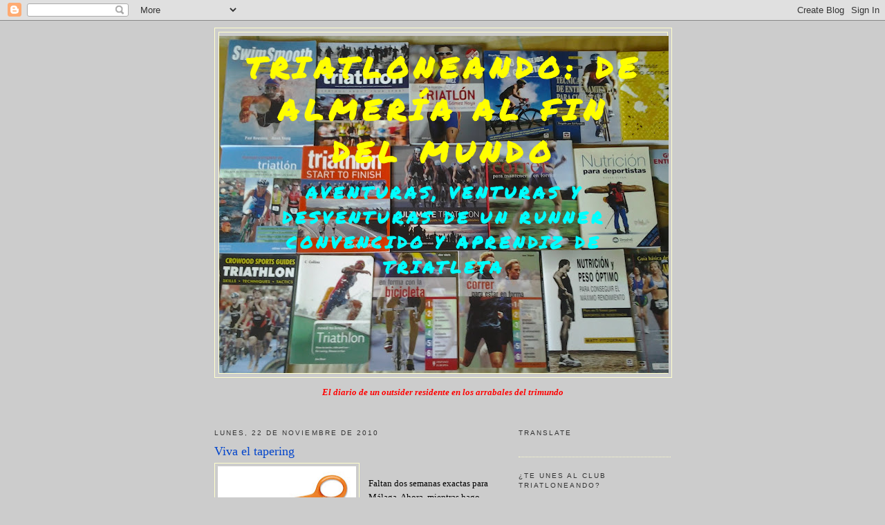

--- FILE ---
content_type: text/html; charset=UTF-8
request_url: http://davidrunner69.blogspot.com/2010/11/viva-el-tapering.html
body_size: 18602
content:
<!DOCTYPE html>
<html dir='ltr'>
<head>
<link href='https://www.blogger.com/static/v1/widgets/2944754296-widget_css_bundle.css' rel='stylesheet' type='text/css'/>
<meta content='text/html; charset=UTF-8' http-equiv='Content-Type'/>
<meta content='blogger' name='generator'/>
<link href='http://davidrunner69.blogspot.com/favicon.ico' rel='icon' type='image/x-icon'/>
<link href='http://davidrunner69.blogspot.com/2010/11/viva-el-tapering.html' rel='canonical'/>
<link rel="alternate" type="application/atom+xml" title="Triatloneando: de Almería al fin del mundo - Atom" href="http://davidrunner69.blogspot.com/feeds/posts/default" />
<link rel="alternate" type="application/rss+xml" title="Triatloneando: de Almería al fin del mundo - RSS" href="http://davidrunner69.blogspot.com/feeds/posts/default?alt=rss" />
<link rel="service.post" type="application/atom+xml" title="Triatloneando: de Almería al fin del mundo - Atom" href="https://www.blogger.com/feeds/7665745270811143362/posts/default" />

<link rel="alternate" type="application/atom+xml" title="Triatloneando: de Almería al fin del mundo - Atom" href="http://davidrunner69.blogspot.com/feeds/5944336755196948052/comments/default" />
<!--Can't find substitution for tag [blog.ieCssRetrofitLinks]-->
<link href='https://blogger.googleusercontent.com/img/b/R29vZ2xl/AVvXsEi7-4SlakegtQRdp8g9z_QmB7U_C15AIb6u6RWN0OsWfJU5HSrIFkbAqBBBqgU_itgx7OxeYRGO1URU8VQDfrMXDRx6GMS_IftZHliOEVXBsY4INFwzxcyuyjBHJUkqipeL_CFO066QQDE/s200/tijeras.jpg' rel='image_src'/>
<meta content='http://davidrunner69.blogspot.com/2010/11/viva-el-tapering.html' property='og:url'/>
<meta content='Viva el tapering' property='og:title'/>
<meta content=' Faltan dos semanas exactas para Málaga. Ahora, mientras hago balance de la última semana, la semana 10 , es casi momento de ponerse a hacer...' property='og:description'/>
<meta content='https://blogger.googleusercontent.com/img/b/R29vZ2xl/AVvXsEi7-4SlakegtQRdp8g9z_QmB7U_C15AIb6u6RWN0OsWfJU5HSrIFkbAqBBBqgU_itgx7OxeYRGO1URU8VQDfrMXDRx6GMS_IftZHliOEVXBsY4INFwzxcyuyjBHJUkqipeL_CFO066QQDE/w1200-h630-p-k-no-nu/tijeras.jpg' property='og:image'/>
<title>Triatloneando: de Almería al fin del mundo: Viva el tapering</title>
<style type='text/css'>@font-face{font-family:'Permanent Marker';font-style:normal;font-weight:400;font-display:swap;src:url(//fonts.gstatic.com/s/permanentmarker/v16/Fh4uPib9Iyv2ucM6pGQMWimMp004La2Cf5b6jlg.woff2)format('woff2');unicode-range:U+0000-00FF,U+0131,U+0152-0153,U+02BB-02BC,U+02C6,U+02DA,U+02DC,U+0304,U+0308,U+0329,U+2000-206F,U+20AC,U+2122,U+2191,U+2193,U+2212,U+2215,U+FEFF,U+FFFD;}</style>
<style id='page-skin-1' type='text/css'><!--
/*
-----------------------------------------------
Blogger Template Style
Name:     Minima Ochre
Date:     26 Feb 2004
Updated by: Blogger Team
----------------------------------------------- */
/* Use this with templates/template-twocol.html */
body {
background:#cccccc;
margin:0;
color:#000000;
font:x-small Georgia Serif;
font-size/* */:/**/small;
font-size: /**/small;
text-align: center;
}
a:link {
color:#668844;
text-decoration:none;
}
a:visited {
color:#999966;
text-decoration:none;
}
a:hover {
color:#0044cc;
text-decoration:underline;
}
a img {
border-width:0;
}
/* Header
-----------------------------------------------
*/
#header-wrapper {
width:660px;
margin:0 auto 10px;
border:1px solid #ffffcc;
}
#header-inner {
background-position: center;
margin-left: auto;
margin-right: auto;
}
#header {
margin: 5px;
border: 1px solid #ffffcc;
text-align: center;
color:#ffff00;
}
#header h1 {
margin:5px 5px 0;
padding:15px 20px .25em;
line-height:1.2em;
text-transform:uppercase;
letter-spacing:.2em;
font: normal bold 42px Permanent Marker;
}
#header a {
color:#ffff00;
text-decoration:none;
}
#header a:hover {
color:#ffff00;
}
#header .description {
margin:0 5px 5px;
padding:0 20px 15px;
max-width:700px;
text-transform:uppercase;
letter-spacing:.2em;
line-height: 1.4em;
font: normal bold 24px Permanent Marker;
color: #00ffff;
}
#header img {
margin-left: auto;
margin-right: auto;
}
/* Outer-Wrapper
----------------------------------------------- */
#outer-wrapper {
width: 660px;
margin:0 auto;
padding:10px;
text-align:left;
font: normal normal 100% Georgia, Serif;
}
#main-wrapper {
width: 410px;
float: left;
word-wrap: break-word; /* fix for long text breaking sidebar float in IE */
overflow: hidden;     /* fix for long non-text content breaking IE sidebar float */
}
#sidebar-wrapper {
width: 220px;
float: right;
word-wrap: break-word; /* fix for long text breaking sidebar float in IE */
overflow: hidden;     /* fix for long non-text content breaking IE sidebar float */
}
/* Headings
----------------------------------------------- */
h2 {
margin:1.5em 0 .75em;
font:normal normal 78% 'Trebuchet MS',Trebuchet,Arial,Verdana,Sans-serif;
line-height: 1.4em;
text-transform:uppercase;
letter-spacing:.2em;
color:#333333;
}
/* Posts
-----------------------------------------------
*/
h2.date-header {
margin:1.5em 0 .5em;
}
.post {
margin:.5em 0 1.5em;
border-bottom:1px dotted #ffffcc;
padding-bottom:1.5em;
}
.post h3 {
margin:.25em 0 0;
padding:0 0 4px;
font-size:140%;
font-weight:normal;
line-height:1.4em;
color:#0044cc;
}
.post h3 a, .post h3 a:visited, .post h3 strong {
display:block;
text-decoration:none;
color:#0044cc;
font-weight:normal;
}
.post h3 strong, .post h3 a:hover {
color:#000000;
}
.post-body {
margin:0 0 .75em;
line-height:1.6em;
}
.post-body blockquote {
line-height:1.3em;
}
.post-footer {
margin: .75em 0;
color:#333333;
text-transform:uppercase;
letter-spacing:.1em;
font: normal normal 78% 'Trebuchet MS', Trebuchet, Arial, Verdana, Sans-serif;
line-height: 1.4em;
}
.comment-link {
margin-left:.6em;
}
.post img, table.tr-caption-container {
padding:4px;
border:1px solid #ffffcc;
}
.tr-caption-container img {
border: none;
padding: 0;
}
.post blockquote {
margin:1em 20px;
}
.post blockquote p {
margin:.75em 0;
}
/* Comments
----------------------------------------------- */
#comments h4 {
margin:1em 0;
font-weight: bold;
line-height: 1.4em;
text-transform:uppercase;
letter-spacing:.2em;
color: #333333;
}
#comments-block {
margin:1em 0 1.5em;
line-height:1.6em;
}
#comments-block .comment-author {
margin:.5em 0;
}
#comments-block .comment-body {
margin:.25em 0 0;
}
#comments-block .comment-footer {
margin:-.25em 0 2em;
line-height: 1.4em;
text-transform:uppercase;
letter-spacing:.1em;
}
#comments-block .comment-body p {
margin:0 0 .75em;
}
.deleted-comment {
font-style:italic;
color:gray;
}
.feed-links {
clear: both;
line-height: 2.5em;
}
#blog-pager-newer-link {
float: left;
}
#blog-pager-older-link {
float: right;
}
#blog-pager {
text-align: center;
}
/* Sidebar Content
----------------------------------------------- */
.sidebar {
color: #333333;
line-height: 1.5em;
}
.sidebar ul {
list-style:none;
margin:0 0 0;
padding:0 0 0;
}
.sidebar li {
margin:0;
padding-top:0;
padding-right:0;
padding-bottom:.25em;
padding-left:15px;
text-indent:-15px;
line-height:1.5em;
}
.sidebar .widget, .main .widget {
border-bottom:1px dotted #ffffcc;
margin:0 0 1.5em;
padding:0 0 1.5em;
}
.main .Blog {
border-bottom-width: 0;
}
/* Profile
----------------------------------------------- */
.profile-img {
float: left;
margin-top: 0;
margin-right: 5px;
margin-bottom: 5px;
margin-left: 0;
padding: 4px;
border: 1px solid #ffffcc;
}
.profile-data {
margin:0;
text-transform:uppercase;
letter-spacing:.1em;
font: normal normal 78% 'Trebuchet MS', Trebuchet, Arial, Verdana, Sans-serif;
color: #333333;
font-weight: bold;
line-height: 1.6em;
}
.profile-datablock {
margin:.5em 0 .5em;
}
.profile-textblock {
margin: 0.5em 0;
line-height: 1.6em;
}
.profile-link {
font: normal normal 78% 'Trebuchet MS', Trebuchet, Arial, Verdana, Sans-serif;
text-transform: uppercase;
letter-spacing: .1em;
}
/* Footer
----------------------------------------------- */
#footer {
width:660px;
clear:both;
margin:0 auto;
padding-top:15px;
line-height: 1.6em;
text-transform:uppercase;
letter-spacing:.1em;
text-align: center;
}

--></style>
<link href='https://www.blogger.com/dyn-css/authorization.css?targetBlogID=7665745270811143362&amp;zx=bfd9646b-6699-4831-8615-3cac74258e6e' media='none' onload='if(media!=&#39;all&#39;)media=&#39;all&#39;' rel='stylesheet'/><noscript><link href='https://www.blogger.com/dyn-css/authorization.css?targetBlogID=7665745270811143362&amp;zx=bfd9646b-6699-4831-8615-3cac74258e6e' rel='stylesheet'/></noscript>
<meta name='google-adsense-platform-account' content='ca-host-pub-1556223355139109'/>
<meta name='google-adsense-platform-domain' content='blogspot.com'/>

</head>
<body>
<div class='navbar section' id='navbar'><div class='widget Navbar' data-version='1' id='Navbar1'><script type="text/javascript">
    function setAttributeOnload(object, attribute, val) {
      if(window.addEventListener) {
        window.addEventListener('load',
          function(){ object[attribute] = val; }, false);
      } else {
        window.attachEvent('onload', function(){ object[attribute] = val; });
      }
    }
  </script>
<div id="navbar-iframe-container"></div>
<script type="text/javascript" src="https://apis.google.com/js/platform.js"></script>
<script type="text/javascript">
      gapi.load("gapi.iframes:gapi.iframes.style.bubble", function() {
        if (gapi.iframes && gapi.iframes.getContext) {
          gapi.iframes.getContext().openChild({
              url: 'https://www.blogger.com/navbar/7665745270811143362?po\x3d5944336755196948052\x26origin\x3dhttp://davidrunner69.blogspot.com',
              where: document.getElementById("navbar-iframe-container"),
              id: "navbar-iframe"
          });
        }
      });
    </script><script type="text/javascript">
(function() {
var script = document.createElement('script');
script.type = 'text/javascript';
script.src = '//pagead2.googlesyndication.com/pagead/js/google_top_exp.js';
var head = document.getElementsByTagName('head')[0];
if (head) {
head.appendChild(script);
}})();
</script>
</div></div>
<div id='outer-wrapper'><div id='wrap2'>
<!-- skip links for text browsers -->
<span id='skiplinks' style='display:none;'>
<a href='#main'>skip to main </a> |
      <a href='#sidebar'>skip to sidebar</a>
</span>
<div id='header-wrapper'>
<div class='header section' id='header'><div class='widget Header' data-version='1' id='Header1'>
<div id='header-inner' style='background-image: url("https://blogger.googleusercontent.com/img/b/R29vZ2xl/AVvXsEiRZNLnzSFlOLWcntwgWY7N6oxrXRgYzFn1gPb9GTOgrX7byhfPJFyys8G55E-Oq5Gmi76EVx2IZ3MjugtgSokFl5gFA_31rcJaesz5mCwKMCKGS9QlO_3tRuz_qU7eLJGqFWxnZnjuAhg/s650/trilibros.jpg"); background-position: left; width: 650px; min-height: 488px; _height: 488px; background-repeat: no-repeat; '>
<div class='titlewrapper' style='background: transparent'>
<h1 class='title' style='background: transparent; border-width: 0px'>
<a href='http://davidrunner69.blogspot.com/'>
Triatloneando: de Almería al fin del mundo
</a>
</h1>
</div>
<div class='descriptionwrapper'>
<p class='description'><span>Aventuras, venturas y desventuras de un runner convencido y aprendiz de triatleta</span></p>
</div>
</div>
</div></div>
</div>
<div id='content-wrapper'>
<div id='crosscol-wrapper' style='text-align:center'>
<div class='crosscol section' id='crosscol'><div class='widget Text' data-version='1' id='Text4'>
<div class='widget-content'>
<span style="font-weight: bold;"></span><blockquote style="font-style: italic; color: rgb(255, 0, 0); font-weight: bold;"><span>El diario de un outsider residente en los arrabales del trimundo<br/></span></blockquote><br/>
</div>
<div class='clear'></div>
</div></div>
</div>
<div id='main-wrapper'>
<div class='main section' id='main'><div class='widget Blog' data-version='1' id='Blog1'>
<div class='blog-posts hfeed'>

          <div class="date-outer">
        
<h2 class='date-header'><span>lunes, 22 de noviembre de 2010</span></h2>

          <div class="date-posts">
        
<div class='post-outer'>
<div class='post hentry uncustomized-post-template' itemprop='blogPost' itemscope='itemscope' itemtype='http://schema.org/BlogPosting'>
<meta content='https://blogger.googleusercontent.com/img/b/R29vZ2xl/AVvXsEi7-4SlakegtQRdp8g9z_QmB7U_C15AIb6u6RWN0OsWfJU5HSrIFkbAqBBBqgU_itgx7OxeYRGO1URU8VQDfrMXDRx6GMS_IftZHliOEVXBsY4INFwzxcyuyjBHJUkqipeL_CFO066QQDE/s200/tijeras.jpg' itemprop='image_url'/>
<meta content='7665745270811143362' itemprop='blogId'/>
<meta content='5944336755196948052' itemprop='postId'/>
<a name='5944336755196948052'></a>
<h3 class='post-title entry-title' itemprop='name'>
Viva el tapering
</h3>
<div class='post-header'>
<div class='post-header-line-1'></div>
</div>
<div class='post-body entry-content' id='post-body-5944336755196948052' itemprop='description articleBody'>
<div class="separator" style="clear: both; text-align: center;"><a href="https://blogger.googleusercontent.com/img/b/R29vZ2xl/AVvXsEi7-4SlakegtQRdp8g9z_QmB7U_C15AIb6u6RWN0OsWfJU5HSrIFkbAqBBBqgU_itgx7OxeYRGO1URU8VQDfrMXDRx6GMS_IftZHliOEVXBsY4INFwzxcyuyjBHJUkqipeL_CFO066QQDE/s1600/tijeras.jpg" imageanchor="1" style="clear: left; float: left; margin-bottom: 1em; margin-right: 1em;"><img border="0" height="108" src="https://blogger.googleusercontent.com/img/b/R29vZ2xl/AVvXsEi7-4SlakegtQRdp8g9z_QmB7U_C15AIb6u6RWN0OsWfJU5HSrIFkbAqBBBqgU_itgx7OxeYRGO1URU8VQDfrMXDRx6GMS_IftZHliOEVXBsY4INFwzxcyuyjBHJUkqipeL_CFO066QQDE/s200/tijeras.jpg" width="200" /></a></div><br />
Faltan dos semanas exactas para Málaga. Ahora, mientras hago balance de la última semana, la <b>semana 10</b>, es casi momento de ponerse a hacer balance completo de todo el entrenamiento y de empezar a pensar en una estrategia para las dos últimas semanas y, sobre todo, para la carrera. Ufff, qué pereza esto de hacer balance un lunes por la noche.<br />
Lo más fácil es empezar recordando algunos <i>flashbacks </i>de la décima semana: un <i>tempo </i>progresivo memorable de 10 kms&nbsp; a 4'01'' de promedio, una pirámide de <i>fartlek </i>de 12 kms el sábado a medio día (&#191;habráse visto hacer fartlek el sábado a medio día mientras la gente se harta de cerveza en las terrazas del Paseo Marítimo?), una tirada larga (19 kms con chispa final que salieron a 4'46'') que resultó ser casi un paseo comparado con otras tiradas largas del plan. En total, 68 kms: ha empezado la cuentra atrás y el tijeretazo de kilometraje. Un solo día de piscina, con relativas buenas sensaciones y los 1600 metros de rigor. Dos conciertos de jazz para retomar fuerzas.<br />
Las dos semanas que quedan son delicadas; por un lado hay que tener cuidado con las lesiones de última hora. Por otra parte, hay que seguir bajando kilómetros, descansando lo más posible y metiendo sólo sesiones con chispa. &#191;Difícil ese equilibrio?. Bueno, el plan es meter tan sólo 58 kms esta semana; y la que viene, <i>la última</i>, hacer entrenos simbólicos para mantener las endorfinas a niveles aceptables. Por lo demás, el <i>tapering </i>este, el recorte de kilómetros, lleva aparejadas otras historias: cuidar muchísimo la alimentación, beber poquísimo alcohol (o ninguno), meditar, visualizarse atravesando la meta, hacer examen de conciencia y centrarse en todo lo bueno que se ha hecho en estas semanas, incluso cuidarse los pies. En fin, mucho ejercicio mental y dietético que, aunque pueda sonar a payasada, es parte esencial de todo el proceso. Todo el proceso, toda esta movida...
<div style='clear: both;'></div>
</div>
<div class='post-footer'>
<div class='post-footer-line post-footer-line-1'>
<span class='post-author vcard'>
Publicado por
<span class='fn' itemprop='author' itemscope='itemscope' itemtype='http://schema.org/Person'>
<meta content='https://www.blogger.com/profile/02454904466841154457' itemprop='url'/>
<a class='g-profile' href='https://www.blogger.com/profile/02454904466841154457' rel='author' title='author profile'>
<span itemprop='name'>David</span>
</a>
</span>
</span>
<span class='post-timestamp'>
en
<meta content='http://davidrunner69.blogspot.com/2010/11/viva-el-tapering.html' itemprop='url'/>
<a class='timestamp-link' href='http://davidrunner69.blogspot.com/2010/11/viva-el-tapering.html' rel='bookmark' title='permanent link'><abbr class='published' itemprop='datePublished' title='2010-11-22T23:25:00+01:00'>23:25</abbr></a>
</span>
<span class='post-comment-link'>
</span>
<span class='post-icons'>
<span class='item-control blog-admin pid-458051141'>
<a href='https://www.blogger.com/post-edit.g?blogID=7665745270811143362&postID=5944336755196948052&from=pencil' title='Editar entrada'>
<img alt='' class='icon-action' height='18' src='https://resources.blogblog.com/img/icon18_edit_allbkg.gif' width='18'/>
</a>
</span>
</span>
<div class='post-share-buttons goog-inline-block'>
<a class='goog-inline-block share-button sb-email' href='https://www.blogger.com/share-post.g?blogID=7665745270811143362&postID=5944336755196948052&target=email' target='_blank' title='Enviar por correo electrónico'><span class='share-button-link-text'>Enviar por correo electrónico</span></a><a class='goog-inline-block share-button sb-blog' href='https://www.blogger.com/share-post.g?blogID=7665745270811143362&postID=5944336755196948052&target=blog' onclick='window.open(this.href, "_blank", "height=270,width=475"); return false;' target='_blank' title='Escribe un blog'><span class='share-button-link-text'>Escribe un blog</span></a><a class='goog-inline-block share-button sb-twitter' href='https://www.blogger.com/share-post.g?blogID=7665745270811143362&postID=5944336755196948052&target=twitter' target='_blank' title='Compartir en X'><span class='share-button-link-text'>Compartir en X</span></a><a class='goog-inline-block share-button sb-facebook' href='https://www.blogger.com/share-post.g?blogID=7665745270811143362&postID=5944336755196948052&target=facebook' onclick='window.open(this.href, "_blank", "height=430,width=640"); return false;' target='_blank' title='Compartir con Facebook'><span class='share-button-link-text'>Compartir con Facebook</span></a><a class='goog-inline-block share-button sb-pinterest' href='https://www.blogger.com/share-post.g?blogID=7665745270811143362&postID=5944336755196948052&target=pinterest' target='_blank' title='Compartir en Pinterest'><span class='share-button-link-text'>Compartir en Pinterest</span></a>
</div>
</div>
<div class='post-footer-line post-footer-line-2'>
<span class='post-labels'>
</span>
</div>
<div class='post-footer-line post-footer-line-3'>
<span class='post-location'>
</span>
</div>
</div>
</div>
<div class='comments' id='comments'>
<a name='comments'></a>
<h4>No hay comentarios:</h4>
<div id='Blog1_comments-block-wrapper'>
<dl class='avatar-comment-indent' id='comments-block'>
</dl>
</div>
<p class='comment-footer'>
<div class='comment-form'>
<a name='comment-form'></a>
<h4 id='comment-post-message'>Publicar un comentario</h4>
<p>
</p>
<a href='https://www.blogger.com/comment/frame/7665745270811143362?po=5944336755196948052&hl=es&saa=85391&origin=http://davidrunner69.blogspot.com' id='comment-editor-src'></a>
<iframe allowtransparency='true' class='blogger-iframe-colorize blogger-comment-from-post' frameborder='0' height='410px' id='comment-editor' name='comment-editor' src='' width='100%'></iframe>
<script src='https://www.blogger.com/static/v1/jsbin/2830521187-comment_from_post_iframe.js' type='text/javascript'></script>
<script type='text/javascript'>
      BLOG_CMT_createIframe('https://www.blogger.com/rpc_relay.html');
    </script>
</div>
</p>
</div>
</div>

        </div></div>
      
</div>
<div class='blog-pager' id='blog-pager'>
<span id='blog-pager-newer-link'>
<a class='blog-pager-newer-link' href='http://davidrunner69.blogspot.com/2010/11/marlango-ultimas-sesiones-de-calidad-y.html' id='Blog1_blog-pager-newer-link' title='Entrada más reciente'>Entrada más reciente</a>
</span>
<span id='blog-pager-older-link'>
<a class='blog-pager-older-link' href='http://davidrunner69.blogspot.com/2010/11/un-dia-redondo.html' id='Blog1_blog-pager-older-link' title='Entrada antigua'>Entrada antigua</a>
</span>
<a class='home-link' href='http://davidrunner69.blogspot.com/'>Inicio</a>
</div>
<div class='clear'></div>
<div class='post-feeds'>
<div class='feed-links'>
Suscribirse a:
<a class='feed-link' href='http://davidrunner69.blogspot.com/feeds/5944336755196948052/comments/default' target='_blank' type='application/atom+xml'>Enviar comentarios (Atom)</a>
</div>
</div>
</div></div>
</div>
<div id='sidebar-wrapper'>
<div class='sidebar section' id='sidebar'><div class='widget Translate' data-version='1' id='Translate1'>
<h2 class='title'>Translate</h2>
<div id='google_translate_element'></div>
<script>
    function googleTranslateElementInit() {
      new google.translate.TranslateElement({
        pageLanguage: 'es',
        autoDisplay: 'true',
        layout: google.translate.TranslateElement.InlineLayout.VERTICAL
      }, 'google_translate_element');
    }
  </script>
<script src='//translate.google.com/translate_a/element.js?cb=googleTranslateElementInit'></script>
<div class='clear'></div>
</div><div class='widget Followers' data-version='1' id='Followers1'>
<h2 class='title'>&#191;Te unes al club TRIATLONEANDO?</h2>
<div class='widget-content'>
<div id='Followers1-wrapper'>
<div style='margin-right:2px;'>
<div><script type="text/javascript" src="https://apis.google.com/js/platform.js"></script>
<div id="followers-iframe-container"></div>
<script type="text/javascript">
    window.followersIframe = null;
    function followersIframeOpen(url) {
      gapi.load("gapi.iframes", function() {
        if (gapi.iframes && gapi.iframes.getContext) {
          window.followersIframe = gapi.iframes.getContext().openChild({
            url: url,
            where: document.getElementById("followers-iframe-container"),
            messageHandlersFilter: gapi.iframes.CROSS_ORIGIN_IFRAMES_FILTER,
            messageHandlers: {
              '_ready': function(obj) {
                window.followersIframe.getIframeEl().height = obj.height;
              },
              'reset': function() {
                window.followersIframe.close();
                followersIframeOpen("https://www.blogger.com/followers/frame/7665745270811143362?colors\x3dCgt0cmFuc3BhcmVudBILdHJhbnNwYXJlbnQaByMzMzMzMzMiByM2Njg4NDQqByNjY2NjY2MyByMwMDQ0Y2M6ByMzMzMzMzNCByM2Njg4NDRKByMwMGZmZmZSByM2Njg4NDRaC3RyYW5zcGFyZW50\x26pageSize\x3d21\x26hl\x3des\x26origin\x3dhttp://davidrunner69.blogspot.com");
              },
              'open': function(url) {
                window.followersIframe.close();
                followersIframeOpen(url);
              }
            }
          });
        }
      });
    }
    followersIframeOpen("https://www.blogger.com/followers/frame/7665745270811143362?colors\x3dCgt0cmFuc3BhcmVudBILdHJhbnNwYXJlbnQaByMzMzMzMzMiByM2Njg4NDQqByNjY2NjY2MyByMwMDQ0Y2M6ByMzMzMzMzNCByM2Njg4NDRKByMwMGZmZmZSByM2Njg4NDRaC3RyYW5zcGFyZW50\x26pageSize\x3d21\x26hl\x3des\x26origin\x3dhttp://davidrunner69.blogspot.com");
  </script></div>
</div>
</div>
<div class='clear'></div>
</div>
</div><div class='widget HTML' data-version='1' id='HTML4'>
<h2 class='title'>Twitter</h2>
<div class='widget-content'>
<a class="twitter-timeline"  href="https://twitter.com/triatloneando"  data-widget-id="365520705707704322">Tweets por @triatloneando</a>
<script>!function(d,s,id){var js,fjs=d.getElementsByTagName(s)[0],p=/^http:/.test(d.location)?'http':'https';if(!d.getElementById(id)){js=d.createElement(s);js.id=id;js.src=p+"://platform.twitter.com/widgets.js";fjs.parentNode.insertBefore(js,fjs);}}(document,"script","twitter-wjs");</script>
</div>
<div class='clear'></div>
</div><div class='widget Profile' data-version='1' id='Profile1'>
<h2>Datos personales</h2>
<div class='widget-content'>
<a href='https://www.blogger.com/profile/02454904466841154457'><img alt='Mi foto' class='profile-img' height='60' src='//blogger.googleusercontent.com/img/b/R29vZ2xl/AVvXsEi5g26t3Cxgk5Za93zBBJYPuWWJpV067-7Nl3xSdgIHahySv_pu1QiyCzCxAuGZ49IAhGbUJeqwkremG5T-GH_1CGQAUvOoTzGT7caVRVcAefFq5Sy5vUqLepmXRlTnJPc/s220/DSCN3520.JPG' width='80'/></a>
<dl class='profile-datablock'>
<dt class='profile-data'>
<a class='profile-name-link g-profile' href='https://www.blogger.com/profile/02454904466841154457' rel='author' style='background-image: url(//www.blogger.com/img/logo-16.png);'>
David
</a>
</dt>
<dd class='profile-data'>Almería, Andalucía, Spain</dd>
<dd class='profile-textblock'>Runner convencido y aprendiz de triatleta</dd>
</dl>
<a class='profile-link' href='https://www.blogger.com/profile/02454904466841154457' rel='author'>Ver todo mi perfil</a>
<div class='clear'></div>
</div>
</div><div class='widget HTML' data-version='1' id='HTML3'>
<h2 class='title'>Widgeo</h2>
<div class='widget-content'>
<table><tr><td><script src="http://www.widgeo.net/geocompteur/geocity.php?c=geocity1&id=1333313&adult=0&cat=sport"></script></td></tr><tr><td align="center">
<noscript><a href="http://www.widgeo.net">widgeo.net</a></noscript>
<a href="http://www.widgeo.net"><img alt="widgeo.net" border="0" src="http://www.widgeo.net/img/logopm.png" /></a></td></tr></table>
</div>
<div class='clear'></div>
</div><div class='widget Stats' data-version='1' id='Stats1'>
<h2>Vistas de página en total</h2>
<div class='widget-content'>
<div id='Stats1_content' style='display: none;'>
<script src='https://www.gstatic.com/charts/loader.js' type='text/javascript'></script>
<span id='Stats1_sparklinespan' style='display:inline-block; width:75px; height:30px'></span>
<span class='counter-wrapper graph-counter-wrapper' id='Stats1_totalCount'>
</span>
<div class='clear'></div>
</div>
</div>
</div><div class='widget Text' data-version='1' id='Text1'>
<h2 class='title'>EVENTOS</h2>
<div class='widget-content'>
<span><span style="font-style: italic;"><span style="font-weight: bold; color: rgb(51, 102, 255);">2013<br/></span></span></span><span style="font-style: italic;">20 enero: </span><b>III CARRERA POPULAR EL ALQUIÁN</b><span style="font-style: italic;"> </span><br/><span style="font-style: italic;">(42'12'')<br/>27 enero:</span><b>XVI MEDIA MARATÓN CIUDAD DE ALMERÍA</b><b> </b>(1h26'37'')<br/><span style="font-style: italic;">3 marzo</span>: <b>V TRAIL CABO DE GATA</b><i> </i><i>(2h11'05'')<br/></i><i><span style="font-style: italic;">17 marzo</span>: </i><b>IX DUATLÓN PULPÍ </b><i>(1h06'45'')<br/></i><i>14 abril: </i><b>TRI ELCHE-ARENALES MD</b> <i>(no presentado</i>)<br/><span style="font-style: italic;">27 abril</span>: <b>XXIV TRIATLÓN FUENTE ÁLAMO</b> (1h38'27'')<br/><i>18 mayo: </i><b>BILBAO TRIATHLON MD</b><span><i> (retirado por hipotermia)<br/>2 junio: </i><b>SERTRI MÁLAGA </b>(1h12'46'')</span><br/><br/><br/><br/><br/><span><span style="font-style: italic;"><span style="font-weight: bold; color: rgb(51, 102, 255);"><span><i></i></span>2012<br/></span></span></span><span style="font-style: italic;">15 enero</span>:<b> II CARRERA POPULAR EL ALQUIÁN</b> (39'38'')<br/><span style="font-style: italic;">29 enero</span>: <b>XV MEDIA MARATÓN CIUDAD DE ALMERÍA </b>(1h24'57'')<br/><span style="font-style: italic;">12 febrero: </span><span style="font-weight: bold;">CARRERA BOMBEROS TURRE </span>(37'37'')<br/><span style="font-style: italic;">26 febrero: </span><span style="font-weight: bold;">10Km OHANES-TICES</span> (45'14'')<br/><span style="font-style: italic;">4 marzo</span>: <b>IV TRAIL CABO DE GATA  </b>(2h11'15'')<br/><span style="font-style: italic;">18 marzo</span>: <b>I DUATLÓN CIUDAD DE ALMERÍA</b> (1h15'04'')<br/><span style="font-style: italic;">1 abril: </span><span style="font-weight: bold;">XII MEDIA MARATÓN VILLA DE MADRID</span> (1h25'49'')<br/><span style="font-style: italic;">28 abril</span>: <b>XXIII TRIATLÓN FUENTE ÁLAMO</b> <span style="font-style: italic;">-abandono</span><br/><span style="font-style: italic;">27 mayo</span>: <b>XV TRIATLÓN CIUDAD DE MARBELLA</b> (1h14'11'')<br/><span style="font-style: italic;">3 junio</span>: <span style="font-weight: bold;">VII TRIATLÓN CIUDAD DE CARTAGENA </span><span>(1h14'45'')</span><br/><span style="font-style: italic;">10 junio</span>: <b>VII TRIATLÓN CIUDAD DE ALMERÍA</b> (1h23'37'')<br/><span style="font-style: italic;">16 junio: <span style="font-weight: bold;"><span style="font-style: italic;"><span style="font-style: italic;"></span></span></span></span><span style="font-weight: bold;">III TRIATLÓN DE MÁLAGA</span> (1h14'01'')<br/><span style="font-style: italic;">15 julio: </span><span style="font-weight: bold;">XXII TRIATLÓN CANAL DE CASTILLA olímpico </span><span>(2h36'34'')<br/><i>16 septiembre: </i><b>SERTRI MÁLAGA </b>(1h14'41'')<br/><span style="font-style: italic;">23 septiembre: </span><span style="font-weight: bold;">TRIATLÓN OLÍMPICO LA MANGA (2h27'56'')<br/></span></span><span style="font-style: italic;">21 octubre: </span><span style="font-weight: bold;">TRIATLÓN CABO DE GATA-NÍJAR (5h28'54'')<br/></span><span><span><span><span><span><span><span><span style="font-style: italic;">31 diciembre: </span><span style="font-weight: bold;">SAN SILVESTRE GETAFE</span></span></span></span></span></span></span></span> (40'17'')<br/><br/><span><span style="font-weight: bold;"><br/></span></span>
</div>
<div class='clear'></div>
</div><div class='widget HTML' data-version='1' id='HTML1'>
<h2 class='title'>Visitantes de este blog</h2>
<div class='widget-content'>
<a id="clustrMapsLink" href="http://www2.clustrmaps.com/counter/maps.php?url=http://davidrunner69.blogspot.com"><img id="clustrMapsImg" style="border:0px;" alt="Locations of visitors to this page" src="http://www2.clustrmaps.com/counter/index2.php?url=http://davidrunner69.blogspot.com" onerror="this.onerror=null; this.src='http://clustrmaps.com/images/clustrmaps-back-soon.jpg'; document.getElementById('clustrMapsLink').href='http://clustrmaps.com';" title="Locations of visitors to this page"/>
</a>
</div>
<div class='clear'></div>
</div><div class='widget Text' data-version='1' id='Text2'>
<h2 class='title'>My PB's / Mis MMP's: a fanfarronear se ha dicho</h2>
<div class='widget-content'>
<span style="font-weight: bold;">10 kms</span>: 37'41'' <span style="font-style: italic;">(abril 2010, Puerto Almería)</span><br/><span style="font-weight: bold;">1/2 maratón</span>: 1h23'58'' <span style="font-style: italic;">(abril 2010, Málaga)</span><br/><span style="font-weight: bold;">Maratón</span>: 3h07'01'' <span style="font-style: italic;">(diciembre 2010, Málaga)</span><br/>
</div>
<div class='clear'></div>
</div><div class='widget BlogList' data-version='1' id='BlogList1'>
<h2 class='title'>Blogs run - bike -swim -tri</h2>
<div class='widget-content'>
<div class='blog-list-container' id='BlogList1_container'>
<ul id='BlogList1_blogs'>
<li style='display: block;'>
<div class='blog-icon'>
<img data-lateloadsrc='https://lh3.googleusercontent.com/blogger_img_proxy/AEn0k_tWzc_a3X73pYE_APK9hl4Jxj2dTVV_YH6N_7M-Rp3ZgNr4n_IBVv2dn2LipdMWfFzpmaXJS5_j3mxN60Ox2uDyPmrHcbgU0eagPeq2=s16-w16-h16' height='16' width='16'/>
</div>
<div class='blog-content'>
<div class='blog-title'>
<a href='http://kiakaha11.blogspot.com/' target='_blank'>
Kia kaha</a>
</div>
<div class='item-content'>
<span class='item-title'>
<a href='http://kiakaha11.blogspot.com/2025/12/la-vegetariana-han-kang.html' target='_blank'>
La vegetariana. Han Kang.
</a>
</span>
<div class='item-time'>
Hace 3 semanas
</div>
</div>
</div>
<div style='clear: both;'></div>
</li>
<li style='display: block;'>
<div class='blog-icon'>
<img data-lateloadsrc='https://lh3.googleusercontent.com/blogger_img_proxy/AEn0k_uItS2_10WJkueYaEGSNy9Z2IKH3woMGLDcdbaqDHfWlFAhpAGaLJ6Ke03m18ViCVfK4TcN7I1jqto4uxGtdk_1oDqnhOlByb1PqsDpKrvoqw=s16-w16-h16' height='16' width='16'/>
</div>
<div class='blog-content'>
<div class='blog-title'>
<a href='http://carlesaguilar.blogspot.com/' target='_blank'>
Carles Aguilar - The Breaking Down Limits Xperience</a>
</div>
<div class='item-content'>
<span class='item-title'>
<a href='http://carlesaguilar.blogspot.com/2025/01/20250101-ultrarunning-power.html' target='_blank'>
20250101 Ultrarunning Power
</a>
</span>
<div class='item-time'>
Hace 1 año
</div>
</div>
</div>
<div style='clear: both;'></div>
</li>
<li style='display: block;'>
<div class='blog-icon'>
<img data-lateloadsrc='https://lh3.googleusercontent.com/blogger_img_proxy/AEn0k_vZYHNAha4TyCuw_4I2x5YX_5YxE2LJeT0phiaLdPp3kGibg-QHF-h6s-xpFnEell1rQUbclHY4bfSsqfqcQ74ceus3iKiFytkr0RkMYTxTxA=s16-w16-h16' height='16' width='16'/>
</div>
<div class='blog-content'>
<div class='blog-title'>
<a href='https://cualquierapuedehacerlo.es/' target='_blank'>
Correr descalzo o barefoot running | Cualquiera puede hacerlo</a>
</div>
<div class='item-content'>
<span class='item-title'>
<a href='https://cualquierapuedehacerlo.es/que-deporte-se-considera-que-trabajan-con-la-resistencia-anaerobica/' target='_blank'>
Deportes que trabajan con la resistencia anaeróbica: conoce los mejores
</a>
</span>
<div class='item-time'>
Hace 1 año
</div>
</div>
</div>
<div style='clear: both;'></div>
</li>
<li style='display: block;'>
<div class='blog-icon'>
<img data-lateloadsrc='https://lh3.googleusercontent.com/blogger_img_proxy/AEn0k_tMXtIbRIsjT4AH1fXtnxTG8ALZX-jYEEMbqR5UYQcgB6Zf7Oq65XK1bxuNCIi2jXzyX6KBh4mzj5qsskbiMuGLp_whLGjj_v-vVskw53Q=s16-w16-h16' height='16' width='16'/>
</div>
<div class='blog-content'>
<div class='blog-title'>
<a href='https://www.feelforthewater.com/' target='_blank'>
Feel For The Water! Advice & Tips to Improve Your Swimming.</a>
</div>
<div class='item-content'>
<span class='item-title'>
<a href='https://www.feelforthewater.com/2021/07/how-we-blew-up-youtube-with-our-viral.html' target='_blank'>
How We Blew-up YouTube With Our Viral Analysis Of Ariarne Titmus vs. Katie 
Ledecky In The Women&#8217;s 400m Freestyle Final
</a>
</span>
<div class='item-time'>
Hace 4 años
</div>
</div>
</div>
<div style='clear: both;'></div>
</li>
<li style='display: block;'>
<div class='blog-icon'>
<img data-lateloadsrc='https://lh3.googleusercontent.com/blogger_img_proxy/AEn0k_v3aNDTdfAJcVgM7RxM0GE_JIv4-mGpIb79Wj0WyASBg8_Vfq-U5l_IcojwY6Xxct9JQEGqpQSiwvDDQfmYxsUB9nWS9OA=s16-w16-h16' height='16' width='16'/>
</div>
<div class='blog-content'>
<div class='blog-title'>
<a href='https://blogs.deia.eus/corrernoesdecobardes' target='_blank'>
Correr no es de cobardes</a>
</div>
<div class='item-content'>
<span class='item-title'>
<a href='https://blogs.deia.eus/corrernoesdecobardes/2020/12/02/padre-lo-del-volumen-ultra-trail-se-escribe-con-s-de-sacrificio/' target='_blank'>
9&#215;08 Padre, lo del volumen&#8230; Ultra trail se escribe con S de sacrificio
</a>
</span>
<div class='item-time'>
Hace 5 años
</div>
</div>
</div>
<div style='clear: both;'></div>
</li>
<li style='display: block;'>
<div class='blog-icon'>
<img data-lateloadsrc='https://lh3.googleusercontent.com/blogger_img_proxy/AEn0k_uCdzJY53w1Wu-UpcabAdP5THLQT3vGOJqL9yVk9-Q1uN-mLyM4Fqb3Gi3Y1liaa9i1t4IFvnbhuxEdEw4XajEGa1neN-ATARuUBNBHSG6j4RLA=s16-w16-h16' height='16' width='16'/>
</div>
<div class='blog-content'>
<div class='blog-title'>
<a href='http://objetivomaraton.blogspot.com/' target='_blank'>
V-Runner: Objetivo Maratón</a>
</div>
<div class='item-content'>
<span class='item-title'>
<a href='http://objetivomaraton.blogspot.com/2018/01/ii-carrera-solidaria-fundacion-real.html' target='_blank'>
II Carrera Solidaria Fundación Real Madrid.
</a>
</span>
<div class='item-time'>
Hace 7 años
</div>
</div>
</div>
<div style='clear: both;'></div>
</li>
<li style='display: block;'>
<div class='blog-icon'>
<img data-lateloadsrc='https://lh3.googleusercontent.com/blogger_img_proxy/AEn0k_ssbuIpr4TpuOUvcA6DeGI26UCX8U3twWpJESSVpTKMnIfzaGuFfb0MlEwIW9l8ae5NkEhEa6KZnaj959uMUeM59Xa6tVpu8RH0zA=s16-w16-h16' height='16' width='16'/>
</div>
<div class='blog-content'>
<div class='blog-title'>
<a href='http://triilde.blogspot.com/' target='_blank'>
EL COLECCIONISTA DE IRONMAN</a>
</div>
<div class='item-content'>
<span class='item-title'>
<a href='http://triilde.blogspot.com/2017/07/semana-29.html' target='_blank'>
SEMANA 29
</a>
</span>
<div class='item-time'>
Hace 8 años
</div>
</div>
</div>
<div style='clear: both;'></div>
</li>
<li style='display: block;'>
<div class='blog-icon'>
<img data-lateloadsrc='https://lh3.googleusercontent.com/blogger_img_proxy/AEn0k_sEQumvN0F_6YtONjn4-H4v3_pZGuyUF8871YvGMfjiTG9uD4aBtj9Ric0BCjJHaYoKCYDpka2TfBgsU0usHMrMmeME20297mu7x8mgmG8=s16-w16-h16' height='16' width='16'/>
</div>
<div class='blog-content'>
<div class='blog-title'>
<a href='https://maykelceli.wordpress.com' target='_blank'>
maykelceli Blog</a>
</div>
<div class='item-content'>
<span class='item-title'>
<a href='https://maykelceli.wordpress.com/2016/10/24/iditarod-trail-565km-el-sueno-de-alaska-por-susana-gomez-primera-espanola-invitada-en-la-historia-carrerasdemontana-com/' target='_blank'>
IDITAROD TRAIL: &#8220;565km. El sueño de Alaska&#8221; Por Susana Gómez, primera 
española invitada en la historia. &#8212; Carrerasdemontana.com
</a>
</span>
<div class='item-time'>
Hace 9 años
</div>
</div>
</div>
<div style='clear: both;'></div>
</li>
<li style='display: block;'>
<div class='blog-icon'>
<img data-lateloadsrc='https://lh3.googleusercontent.com/blogger_img_proxy/AEn0k_uAOV6ArGGY8o1Wy8DvYSf2G9UGDa_fchE3fWEeklcFxVXd3NewnDYTO3pTacespuvjU80MQprL35wyPYRdtnNYsv0pM7drHHKMoA=s16-w16-h16' height='16' width='16'/>
</div>
<div class='blog-content'>
<div class='blog-title'>
<a href='http://rafalao.blogspot.com/' target='_blank'>
RAFA LAO</a>
</div>
<div class='item-content'>
<span class='item-title'>
<a href='http://rafalao.blogspot.com/2016/04/triatlon-triwhite-benidorm-2016-p5.html' target='_blank'>
TRIATLON TRIWHITE BENIDORM 2016 Pº5
</a>
</span>
<div class='item-time'>
Hace 9 años
</div>
</div>
</div>
<div style='clear: both;'></div>
</li>
<li style='display: block;'>
<div class='blog-icon'>
<img data-lateloadsrc='https://lh3.googleusercontent.com/blogger_img_proxy/AEn0k_swyNToEYosU66Cwma8Jn-XYLiQaQrqxmB28v3zTo2B1lfTRv5oJaRMupHKjD7P4sCip_cctxWyUe2j23OCrxrBtfGMw8zz_cWTm7BivyFcSNZ94WA=s16-w16-h16' height='16' width='16'/>
</div>
<div class='blog-content'>
<div class='blog-title'>
<a href='https://angelsalgado226.wordpress.com' target='_blank'>
angelsalgado226</a>
</div>
<div class='item-content'>
<span class='item-title'>
<a href='https://angelsalgado226.wordpress.com/2015/12/11/deporte-salud/' target='_blank'>
DEPORTE &#191;SALUD?
</a>
</span>
<div class='item-time'>
Hace 10 años
</div>
</div>
</div>
<div style='clear: both;'></div>
</li>
<li style='display: block;'>
<div class='blog-icon'>
<img data-lateloadsrc='https://lh3.googleusercontent.com/blogger_img_proxy/AEn0k_uZblXjRUss2NiE1XnuoueDJbk6_pjg_15xaiYuMsZdRoRTN_-WGayG60R1WFvaCc-6WXEMBEXWlYH-c1lTOeWRiDCXMyPNsb9BhwHNrhgeJPZhgKw=s16-w16-h16' height='16' width='16'/>
</div>
<div class='blog-content'>
<div class='blog-title'>
<a href='http://elaprendizdemucho.blogspot.com/' target='_blank'>
Aprendiz de mucho</a>
</div>
<div class='item-content'>
<span class='item-title'>
<a href='http://elaprendizdemucho.blogspot.com/2015/10/half-skoda-triathlon-malaga.html' target='_blank'>
Half Skoda Triathlon Málaga
</a>
</span>
<div class='item-time'>
Hace 10 años
</div>
</div>
</div>
<div style='clear: both;'></div>
</li>
<li style='display: block;'>
<div class='blog-icon'>
<img data-lateloadsrc='https://lh3.googleusercontent.com/blogger_img_proxy/AEn0k_vvSBiUxrxOd4ao5Tl1tY8GMm1-xCrZCxomGbm9n4sFPeq2FxnvxtTksCqm2htb86vScXw7qe51FJVFeg1qz4JV6y6DPgfRoi_QWZP0rKOZZHGtiUxbTQ=s16-w16-h16' height='16' width='16'/>
</div>
<div class='blog-content'>
<div class='blog-title'>
<a href='http://corrernoshacelibres.blogspot.com/' target='_blank'>
Correr  Nos  Hace  Libres</a>
</div>
<div class='item-content'>
<span class='item-title'>
<a href='http://corrernoshacelibres.blogspot.com/2015/08/empiezo-septiembre-con-nuevos-propositos.html' target='_blank'>
Empiezo septiembre con nuevos propósitos
</a>
</span>
<div class='item-time'>
Hace 10 años
</div>
</div>
</div>
<div style='clear: both;'></div>
</li>
<li style='display: block;'>
<div class='blog-icon'>
<img data-lateloadsrc='https://lh3.googleusercontent.com/blogger_img_proxy/AEn0k_vmcD04nmk3NeiRg4uLL8YumU1r-hEfgK1FmZNceV9WQdDDDJw1XtgT6dIzZlX1EHHNnRUZypOXosPE1y-pOp-tsrkxmi3NZw=s16-w16-h16' height='16' width='16'/>
</div>
<div class='blog-content'>
<div class='blog-title'>
<a href='http://www.daniperis.com/' target='_blank'>
DANI PERIS. UN IRONMAN VIAJERO.</a>
</div>
<div class='item-content'>
<span class='item-title'>
<a href='http://www.daniperis.com/2015/06/triatlon-md-oliva.html' target='_blank'>
Triatlon MD Oliva
</a>
</span>
<div class='item-time'>
Hace 10 años
</div>
</div>
</div>
<div style='clear: both;'></div>
</li>
<li style='display: block;'>
<div class='blog-icon'>
<img data-lateloadsrc='https://lh3.googleusercontent.com/blogger_img_proxy/AEn0k_u441Naa0ZQaqbHV1Fz4iwrLYIFAyK6BD7Dia0qvMGGTLofwLy3TZHDdpqaUY-xFDatVEageTtf4wEYhZv3rTOMqcOPMWm-btNqayLP53nVTg=s16-w16-h16' height='16' width='16'/>
</div>
<div class='blog-content'>
<div class='blog-title'>
<a href='http://rendirse-jamas.blogspot.com/' target='_blank'>
Rendirse Jamas</a>
</div>
<div class='item-content'>
<span class='item-title'>
<a href='http://rendirse-jamas.blogspot.com/2015/05/este-sabado-23-de-mayo-corre-gratis-en.html' target='_blank'>
Este sábado 23 de mayo corre GRATIS en Las Piedras y disfruta el deporte!!!
</a>
</span>
<div class='item-time'>
Hace 10 años
</div>
</div>
</div>
<div style='clear: both;'></div>
</li>
<li style='display: block;'>
<div class='blog-icon'>
<img data-lateloadsrc='https://lh3.googleusercontent.com/blogger_img_proxy/AEn0k_tO2pEna_CHg_A2Fx3zJJHI2-bOBtCL_SeKDj1VRK3xbXfalQnUYKGYQ5xwYjfssR92MOInjKhfUlpCT49IWFnyJOIeu_sZ4tclrXV8Mcc=s16-w16-h16' height='16' width='16'/>
</div>
<div class='blog-content'>
<div class='blog-title'>
<a href='http://triatloncgm.blogspot.com/' target='_blank'>
Triatlón Cabo Gata me Mata</a>
</div>
<div class='item-content'>
<span class='item-title'>
<a href='http://triatloncgm.blogspot.com/2015/05/triatlon-half-de-vitoria-13-julio-2014.html' target='_blank'>
Triatlón HALF de Vitoria - 13 julio 2014
</a>
</span>
<div class='item-time'>
Hace 10 años
</div>
</div>
</div>
<div style='clear: both;'></div>
</li>
<li style='display: block;'>
<div class='blog-icon'>
<img data-lateloadsrc='https://lh3.googleusercontent.com/blogger_img_proxy/AEn0k_uv1-tx6Zj37WlJI8QrmO2V754iuUASJkjQTgU_cK-laS9JdvbLfq-mo7UXgahh4DgPYtKj5rklDL1GNnvGT_9Co7JE8jbqxiaaeQAkIvy6noMxuCyq4xo=s16-w16-h16' height='16' width='16'/>
</div>
<div class='blog-content'>
<div class='blog-title'>
<a href='http://loquelicebergesconde.blogspot.com/' target='_blank'>
Lo que el iceberg esconde</a>
</div>
<div class='item-content'>
<span class='item-title'>
<a href='http://loquelicebergesconde.blogspot.com/2014/07/fudenas-fuerteventura-mtb.html' target='_blank'>
FudeNaS - Fuerteventura MTB
</a>
</span>
<div class='item-time'>
Hace 11 años
</div>
</div>
</div>
<div style='clear: both;'></div>
</li>
<li style='display: block;'>
<div class='blog-icon'>
<img data-lateloadsrc='https://lh3.googleusercontent.com/blogger_img_proxy/AEn0k_vGYu0WqMySIfeno5dvvenEUpIhMxyPIBm7aWjpWA-zlpokXrTMCDRQFZAxJPzkKrxMKFsCPP6eBsLNc4oNTs1e6c6A0HzMd5yb9Na6pCKL=s16-w16-h16' height='16' width='16'/>
</div>
<div class='blog-content'>
<div class='blog-title'>
<a href='http://ironmangadir.blogspot.com/' target='_blank'>
Ironmangadir&#180;s Reality Bites</a>
</div>
<div class='item-content'>
<span class='item-title'>
<a href='http://ironmangadir.blogspot.com/2014/06/caerse-levantarse-y-volver-con-mas.html' target='_blank'>
Caerse, levantarse y volver con mas fuerza!!! Cronica del Gotri Marbella 
(olimpico sin drafting)
</a>
</span>
<div class='item-time'>
Hace 11 años
</div>
</div>
</div>
<div style='clear: both;'></div>
</li>
<li style='display: block;'>
<div class='blog-icon'>
<img data-lateloadsrc='https://lh3.googleusercontent.com/blogger_img_proxy/AEn0k_ss0Umd8fFDEGu9I5XyGWNkdx5OoYlczSGrMdXMhNZJa9RKpVjIEr-C4xybTym2qHNVfGwUq8rSiTTqfBXjYuUE9BnyQ-t0S1omHRmbHkcxGg=s16-w16-h16' height='16' width='16'/>
</div>
<div class='blog-content'>
<div class='blog-title'>
<a href='http://manusancheztri.blogspot.com/' target='_blank'>
&#191;Sabes hasta donde puedes llegar?</a>
</div>
<div class='item-content'>
<span class='item-title'>
<a href='http://manusancheztri.blogspot.com/2014/02/cronica-xvi-medio-maraton-orihuela-2014.html' target='_blank'>
Crónica: XVI Medio Maratón Orihuela 2014
</a>
</span>
<div class='item-time'>
Hace 11 años
</div>
</div>
</div>
<div style='clear: both;'></div>
</li>
<li style='display: block;'>
<div class='blog-icon'>
<img data-lateloadsrc='https://lh3.googleusercontent.com/blogger_img_proxy/AEn0k_tP2doeVuwyt_FaHSqm3ANaRnolx_CkwZuw6qkoJTttehIBwHx8Snh31qep6f3TRKxf0Bx9tczCtddMxcIeCULTGw3LelBqIADRmDV-oCy2ut7gueo=s16-w16-h16' height='16' width='16'/>
</div>
<div class='blog-content'>
<div class='blog-title'>
<a href='http://yotambientengouno.blogspot.com/' target='_blank'>
yotambiéntengouno</a>
</div>
<div class='item-content'>
<span class='item-title'>
<a href='http://yotambientengouno.blogspot.com/2014/01/que-hay-de-nuevo.html' target='_blank'>
&#191;QUE HAY DE NUEVO?
</a>
</span>
<div class='item-time'>
Hace 12 años
</div>
</div>
</div>
<div style='clear: both;'></div>
</li>
<li style='display: block;'>
<div class='blog-icon'>
<img data-lateloadsrc='https://lh3.googleusercontent.com/blogger_img_proxy/AEn0k_sX_3p3vfXRQiczOh0Xo1rXMeeEWaQGVMllROhgPP0b1ILpUcf1p_u_SFajoxQnNOW3p3ubJKFTJf5vA5Ayyffq7WNIPIQfwPnFdLEu0EtpqQE=s16-w16-h16' height='16' width='16'/>
</div>
<div class='blog-content'>
<div class='blog-title'>
<a href='http://unlococorredor.blogspot.com/' target='_blank'>
OBJETIVO IRONMAN</a>
</div>
<div class='item-content'>
<span class='item-title'>
<a href='http://unlococorredor.blogspot.com/2013/11/maratoniano-los-20.html' target='_blank'>
Maratoniano a los 20
</a>
</span>
<div class='item-time'>
Hace 12 años
</div>
</div>
</div>
<div style='clear: both;'></div>
</li>
<li style='display: block;'>
<div class='blog-icon'>
<img data-lateloadsrc='https://lh3.googleusercontent.com/blogger_img_proxy/AEn0k_vIaQSv2-ZWr1jZiLWIghv_x5mqgry4U2uy_zoR4A-1CyX9AEoqQQzdsXt3FiLXQA5-oWbwK-YYy2xzn077uCavCOBbjRZRobhzp2LUBg=s16-w16-h16' height='16' width='16'/>
</div>
<div class='blog-content'>
<div class='blog-title'>
<a href='http://donatethlon.blogspot.com/' target='_blank'>
Donate aventura</a>
</div>
<div class='item-content'>
<span class='item-title'>
<a href='http://donatethlon.blogspot.com/2013/08/entrada-politematica.html' target='_blank'>
Entrada politemática
</a>
</span>
<div class='item-time'>
Hace 12 años
</div>
</div>
</div>
<div style='clear: both;'></div>
</li>
<li style='display: block;'>
<div class='blog-icon'>
<img data-lateloadsrc='https://lh3.googleusercontent.com/blogger_img_proxy/AEn0k_uPufFC6haOJ1_Hx3Tb2ULdMsqM_4rPwiupL0M4GJ_Yktu08jZ7rap2avMghE7z_pqYV9MeGGs2F_lC6iv4kUeK0oUHTO0VYJOb8lM=s16-w16-h16' height='16' width='16'/>
</div>
<div class='blog-content'>
<div class='blog-title'>
<a href='http://papablorc.blogspot.com/' target='_blank'>
EL GORRILLAS</a>
</div>
<div class='item-content'>
<span class='item-title'>
<a href='http://papablorc.blogspot.com/2013/04/un-ratillo-por-aqui.html' target='_blank'>
Un ratillo por aqui
</a>
</span>
<div class='item-time'>
Hace 12 años
</div>
</div>
</div>
<div style='clear: both;'></div>
</li>
<li style='display: block;'>
<div class='blog-icon'>
<img data-lateloadsrc='https://lh3.googleusercontent.com/blogger_img_proxy/AEn0k_uOXrwtfXskO35F1Bg9nznHCmr-CqyrKHOmEKhydmE_07Ai7ONT-_dviBAhdNLioaR06zkiXb5DPOlbqjbxilRwV59upWY178UwhANKn9jNxA=s16-w16-h16' height='16' width='16'/>
</div>
<div class='blog-content'>
<div class='blog-title'>
<a href='http://miguelvigomez.blogspot.com/' target='_blank'>
Miguel Vigo</a>
</div>
<div class='item-content'>
<span class='item-title'>
<a href='http://miguelvigomez.blogspot.com/2013/03/retomando-blog.html' target='_blank'>
&#161;&#161;&#161;Retomando blog!!!
</a>
</span>
<div class='item-time'>
Hace 12 años
</div>
</div>
</div>
<div style='clear: both;'></div>
</li>
<li style='display: block;'>
<div class='blog-icon'>
<img data-lateloadsrc='https://lh3.googleusercontent.com/blogger_img_proxy/AEn0k_tarrUZTG4DxE0DY-MJ5MGrJCCsD8h416qgwd8SXo_KUFbHm9mkyBp2FwlyxrMZnHMpAzcQZ5wWsTx43GBJMrIIPjEOuFAvrbU8t1COECXm=s16-w16-h16' height='16' width='16'/>
</div>
<div class='blog-content'>
<div class='blog-title'>
<a href='http://asanchezsoler.blogspot.com/' target='_blank'>
385 dias para IRONMAN Frankfurt 2013</a>
</div>
<div class='item-content'>
<span class='item-title'>
<a href='http://asanchezsoler.blogspot.com/2013/02/tomar-deciones-y-asumir-cambios.html' target='_blank'>
...tomar deciones y asumir cambios ...
</a>
</span>
<div class='item-time'>
Hace 12 años
</div>
</div>
</div>
<div style='clear: both;'></div>
</li>
<li style='display: block;'>
<div class='blog-icon'>
<img data-lateloadsrc='https://lh3.googleusercontent.com/blogger_img_proxy/AEn0k_shXZuZJ_BvihPGP7ToN0QpAYC-OX8_3Fl-rb6n7Rd4kINFTd3-Yy8NG1qV9Q4wHbIGBIk5XJfGq4Kt0uU3-eXy-Ewk1OVtonYXsAEQgFU=s16-w16-h16' height='16' width='16'/>
</div>
<div class='blog-content'>
<div class='blog-title'>
<a href='http://www.nadapedaleacorre.com/wordpress/2012/06/la-estrategia-erronea/' target='_blank'>
Nada, pedalea y corre</a>
</div>
<div class='item-content'>
<span class='item-title'>
<a href='http://www.nadapedaleacorre.com/wordpress/2012/06/la-estrategia-erronea/#comment-3126' target='_blank'>
By: Jordi
</a>
</span>
<div class='item-time'>
Hace 13 años
</div>
</div>
</div>
<div style='clear: both;'></div>
</li>
<li style='display: block;'>
<div class='blog-icon'>
<img data-lateloadsrc='https://lh3.googleusercontent.com/blogger_img_proxy/AEn0k_vnk4i6PcKRd0EqbUjj7_mfBGejUcAvuJxI_0e1-G1MWJMsT0GN6FUVSzh78qTq-UhVHdUbrZ5e46KV5q_b87xbrOrG8d9SEkMG=s16-w16-h16' height='16' width='16'/>
</div>
<div class='blog-content'>
<div class='blog-title'>
<a href='http://www.almasyrunner.es/' target='_blank'>
www.almasyrunner.es</a>
</div>
<div class='item-content'>
<span class='item-title'>
<!--Can't find substitution for tag [item.itemTitle]-->
</span>
<div class='item-time'>
<!--Can't find substitution for tag [item.timePeriodSinceLastUpdate]-->
</div>
</div>
</div>
<div style='clear: both;'></div>
</li>
<li style='display: block;'>
<div class='blog-icon'>
<img data-lateloadsrc='https://lh3.googleusercontent.com/blogger_img_proxy/AEn0k_umQv0CnT8a1pOJ-EIsn_7e8IqClZcXu8RKc79pDK4aVs0NHHzUKu6kBv37WgqrjpkUPeq0b3AleV3Qgza2WodMwF7t20nRBxjs1vi9LY4CzgcxVA=s16-w16-h16' height='16' width='16'/>
</div>
<div class='blog-content'>
<div class='blog-title'>
<a href='http://corriendocontigo.blogspot.com/feeds/posts/default' target='_blank'>
Corriendo contigo</a>
</div>
<div class='item-content'>
<span class='item-title'>
<!--Can't find substitution for tag [item.itemTitle]-->
</span>
<div class='item-time'>
<!--Can't find substitution for tag [item.timePeriodSinceLastUpdate]-->
</div>
</div>
</div>
<div style='clear: both;'></div>
</li>
<li style='display: block;'>
<div class='blog-icon'>
<img data-lateloadsrc='https://lh3.googleusercontent.com/blogger_img_proxy/AEn0k_uQKqu7Xknv-S8do6sHyQ7wxZ-YOooJwflyKjmY_5Xdp5age-VZC80DK0S5tWn57WkTK6e0ht6EctiZpU1dhUIQ1oYAFaIMMW_g1UTrnk9z=s16-w16-h16' height='16' width='16'/>
</div>
<div class='blog-content'>
<div class='blog-title'>
<a href='http://healthandfitness-freak.com/feed/' target='_blank'>
Health & Fitness News</a>
</div>
<div class='item-content'>
<span class='item-title'>
<!--Can't find substitution for tag [item.itemTitle]-->
</span>
<div class='item-time'>
<!--Can't find substitution for tag [item.timePeriodSinceLastUpdate]-->
</div>
</div>
</div>
<div style='clear: both;'></div>
</li>
<li style='display: block;'>
<div class='blog-icon'>
<img data-lateloadsrc='https://lh3.googleusercontent.com/blogger_img_proxy/AEn0k_tsX2LxBzvzbjk2VxPXEmrRblR4bhEh-JN4GaX7e_9x7jfLaEZouGH--irNy3OJwV4Hc8RDSQ9n31CedHEbB4qWmyYpEZM5aB7F2pga7A=s16-w16-h16' height='16' width='16'/>
</div>
<div class='blog-content'>
<div class='blog-title'>
<a href='http://www.asturiasmundial.com/blogs/triatleta' target='_blank'>
Asturias Mundial. Triatleta por Nacho Ramirez</a>
</div>
<div class='item-content'>
<span class='item-title'>
<!--Can't find substitution for tag [item.itemTitle]-->
</span>
<div class='item-time'>
<!--Can't find substitution for tag [item.timePeriodSinceLastUpdate]-->
</div>
</div>
</div>
<div style='clear: both;'></div>
</li>
</ul>
<div class='clear'></div>
</div>
</div>
</div><div class='widget Image' data-version='1' id='Image2'>
<h2>Leyendo... / Now reading....</h2>
<div class='widget-content'>
<img alt='Leyendo... / Now reading....' height='304' id='Image2_img' src='https://blogger.googleusercontent.com/img/b/R29vZ2xl/AVvXsEhdhFmWn3imnamiA1nHfhi8H4iZ_kHy_iqdHp_VtDMXkb5bzIEYDV_cYjMMsMKD2p9A-bAxZMkaBX9ZjRXPfmlDhlTenyHBvflfLFuG_H-R6HFFwyZcOnahTBiemrz9VzUCU5QBq-8AUyw/s1600/200px-GreatHouse.jpg' width='200'/>
<br/>
</div>
<div class='clear'></div>
</div><div class='widget HTML' data-version='1' id='HTML2'>
<h2 class='title'>Mi Wordle</h2>
<div class='widget-content'>
<a href="http://www.wordle.net/show/wrdl/7111697/triatloneando" 
          title="Wordle: triatloneando"><img
          src="http://www.wordle.net/thumb/wrdl/7111697/triatloneando"
          alt="Wordle: triatloneando"
          style="padding:4px;border:1px solid #ddd"></img
></a>
</div>
<div class='clear'></div>
</div><div class='widget HTML' data-version='1' id='HTML5'>
<div class='widget-content'>
<a href="http://www.movescount.com/members/davidrunner"><img src="http://movescount.s3.amazonaws.com/img/badges/badge_member8730.jpg" alt="Visit my profile at Movescount" /></a>
</div>
<div class='clear'></div>
</div><div class='widget Image' data-version='1' id='Image1'>
<h2>Eres corredor y además practicas ciclismo o natación? Hazte miembro activo del BRT</h2>
<div class='widget-content'>
<a href='http://www.bloggersrunningteam.net'>
<img alt='Eres corredor y además practicas ciclismo o natación? Hazte miembro activo del BRT' height='65' id='Image1_img' src='http://4.bp.blogspot.com/_SJvfF8A9iNs/TK35NY0npAI/AAAAAAAAAFU/ngB10UrRVas/S220/brt+new+12+235+X+101.jpg' width='150'/>
</a>
<br/>
</div>
<div class='clear'></div>
</div><div class='widget BlogArchive' data-version='1' id='BlogArchive1'>
<h2>Archivo del blog</h2>
<div class='widget-content'>
<div id='ArchiveList'>
<div id='BlogArchive1_ArchiveList'>
<ul class='hierarchy'>
<li class='archivedate collapsed'>
<a class='toggle' href='javascript:void(0)'>
<span class='zippy'>

        &#9658;&#160;
      
</span>
</a>
<a class='post-count-link' href='http://davidrunner69.blogspot.com/2014/'>
2014
</a>
<span class='post-count' dir='ltr'>(2)</span>
<ul class='hierarchy'>
<li class='archivedate collapsed'>
<a class='toggle' href='javascript:void(0)'>
<span class='zippy'>

        &#9658;&#160;
      
</span>
</a>
<a class='post-count-link' href='http://davidrunner69.blogspot.com/2014/02/'>
febrero
</a>
<span class='post-count' dir='ltr'>(1)</span>
</li>
</ul>
<ul class='hierarchy'>
<li class='archivedate collapsed'>
<a class='toggle' href='javascript:void(0)'>
<span class='zippy'>

        &#9658;&#160;
      
</span>
</a>
<a class='post-count-link' href='http://davidrunner69.blogspot.com/2014/01/'>
enero
</a>
<span class='post-count' dir='ltr'>(1)</span>
</li>
</ul>
</li>
</ul>
<ul class='hierarchy'>
<li class='archivedate collapsed'>
<a class='toggle' href='javascript:void(0)'>
<span class='zippy'>

        &#9658;&#160;
      
</span>
</a>
<a class='post-count-link' href='http://davidrunner69.blogspot.com/2013/'>
2013
</a>
<span class='post-count' dir='ltr'>(29)</span>
<ul class='hierarchy'>
<li class='archivedate collapsed'>
<a class='toggle' href='javascript:void(0)'>
<span class='zippy'>

        &#9658;&#160;
      
</span>
</a>
<a class='post-count-link' href='http://davidrunner69.blogspot.com/2013/12/'>
diciembre
</a>
<span class='post-count' dir='ltr'>(1)</span>
</li>
</ul>
<ul class='hierarchy'>
<li class='archivedate collapsed'>
<a class='toggle' href='javascript:void(0)'>
<span class='zippy'>

        &#9658;&#160;
      
</span>
</a>
<a class='post-count-link' href='http://davidrunner69.blogspot.com/2013/11/'>
noviembre
</a>
<span class='post-count' dir='ltr'>(1)</span>
</li>
</ul>
<ul class='hierarchy'>
<li class='archivedate collapsed'>
<a class='toggle' href='javascript:void(0)'>
<span class='zippy'>

        &#9658;&#160;
      
</span>
</a>
<a class='post-count-link' href='http://davidrunner69.blogspot.com/2013/10/'>
octubre
</a>
<span class='post-count' dir='ltr'>(1)</span>
</li>
</ul>
<ul class='hierarchy'>
<li class='archivedate collapsed'>
<a class='toggle' href='javascript:void(0)'>
<span class='zippy'>

        &#9658;&#160;
      
</span>
</a>
<a class='post-count-link' href='http://davidrunner69.blogspot.com/2013/09/'>
septiembre
</a>
<span class='post-count' dir='ltr'>(2)</span>
</li>
</ul>
<ul class='hierarchy'>
<li class='archivedate collapsed'>
<a class='toggle' href='javascript:void(0)'>
<span class='zippy'>

        &#9658;&#160;
      
</span>
</a>
<a class='post-count-link' href='http://davidrunner69.blogspot.com/2013/07/'>
julio
</a>
<span class='post-count' dir='ltr'>(1)</span>
</li>
</ul>
<ul class='hierarchy'>
<li class='archivedate collapsed'>
<a class='toggle' href='javascript:void(0)'>
<span class='zippy'>

        &#9658;&#160;
      
</span>
</a>
<a class='post-count-link' href='http://davidrunner69.blogspot.com/2013/06/'>
junio
</a>
<span class='post-count' dir='ltr'>(1)</span>
</li>
</ul>
<ul class='hierarchy'>
<li class='archivedate collapsed'>
<a class='toggle' href='javascript:void(0)'>
<span class='zippy'>

        &#9658;&#160;
      
</span>
</a>
<a class='post-count-link' href='http://davidrunner69.blogspot.com/2013/05/'>
mayo
</a>
<span class='post-count' dir='ltr'>(2)</span>
</li>
</ul>
<ul class='hierarchy'>
<li class='archivedate collapsed'>
<a class='toggle' href='javascript:void(0)'>
<span class='zippy'>

        &#9658;&#160;
      
</span>
</a>
<a class='post-count-link' href='http://davidrunner69.blogspot.com/2013/04/'>
abril
</a>
<span class='post-count' dir='ltr'>(7)</span>
</li>
</ul>
<ul class='hierarchy'>
<li class='archivedate collapsed'>
<a class='toggle' href='javascript:void(0)'>
<span class='zippy'>

        &#9658;&#160;
      
</span>
</a>
<a class='post-count-link' href='http://davidrunner69.blogspot.com/2013/03/'>
marzo
</a>
<span class='post-count' dir='ltr'>(4)</span>
</li>
</ul>
<ul class='hierarchy'>
<li class='archivedate collapsed'>
<a class='toggle' href='javascript:void(0)'>
<span class='zippy'>

        &#9658;&#160;
      
</span>
</a>
<a class='post-count-link' href='http://davidrunner69.blogspot.com/2013/02/'>
febrero
</a>
<span class='post-count' dir='ltr'>(4)</span>
</li>
</ul>
<ul class='hierarchy'>
<li class='archivedate collapsed'>
<a class='toggle' href='javascript:void(0)'>
<span class='zippy'>

        &#9658;&#160;
      
</span>
</a>
<a class='post-count-link' href='http://davidrunner69.blogspot.com/2013/01/'>
enero
</a>
<span class='post-count' dir='ltr'>(5)</span>
</li>
</ul>
</li>
</ul>
<ul class='hierarchy'>
<li class='archivedate collapsed'>
<a class='toggle' href='javascript:void(0)'>
<span class='zippy'>

        &#9658;&#160;
      
</span>
</a>
<a class='post-count-link' href='http://davidrunner69.blogspot.com/2012/'>
2012
</a>
<span class='post-count' dir='ltr'>(49)</span>
<ul class='hierarchy'>
<li class='archivedate collapsed'>
<a class='toggle' href='javascript:void(0)'>
<span class='zippy'>

        &#9658;&#160;
      
</span>
</a>
<a class='post-count-link' href='http://davidrunner69.blogspot.com/2012/12/'>
diciembre
</a>
<span class='post-count' dir='ltr'>(2)</span>
</li>
</ul>
<ul class='hierarchy'>
<li class='archivedate collapsed'>
<a class='toggle' href='javascript:void(0)'>
<span class='zippy'>

        &#9658;&#160;
      
</span>
</a>
<a class='post-count-link' href='http://davidrunner69.blogspot.com/2012/11/'>
noviembre
</a>
<span class='post-count' dir='ltr'>(4)</span>
</li>
</ul>
<ul class='hierarchy'>
<li class='archivedate collapsed'>
<a class='toggle' href='javascript:void(0)'>
<span class='zippy'>

        &#9658;&#160;
      
</span>
</a>
<a class='post-count-link' href='http://davidrunner69.blogspot.com/2012/10/'>
octubre
</a>
<span class='post-count' dir='ltr'>(5)</span>
</li>
</ul>
<ul class='hierarchy'>
<li class='archivedate collapsed'>
<a class='toggle' href='javascript:void(0)'>
<span class='zippy'>

        &#9658;&#160;
      
</span>
</a>
<a class='post-count-link' href='http://davidrunner69.blogspot.com/2012/09/'>
septiembre
</a>
<span class='post-count' dir='ltr'>(7)</span>
</li>
</ul>
<ul class='hierarchy'>
<li class='archivedate collapsed'>
<a class='toggle' href='javascript:void(0)'>
<span class='zippy'>

        &#9658;&#160;
      
</span>
</a>
<a class='post-count-link' href='http://davidrunner69.blogspot.com/2012/08/'>
agosto
</a>
<span class='post-count' dir='ltr'>(2)</span>
</li>
</ul>
<ul class='hierarchy'>
<li class='archivedate collapsed'>
<a class='toggle' href='javascript:void(0)'>
<span class='zippy'>

        &#9658;&#160;
      
</span>
</a>
<a class='post-count-link' href='http://davidrunner69.blogspot.com/2012/07/'>
julio
</a>
<span class='post-count' dir='ltr'>(4)</span>
</li>
</ul>
<ul class='hierarchy'>
<li class='archivedate collapsed'>
<a class='toggle' href='javascript:void(0)'>
<span class='zippy'>

        &#9658;&#160;
      
</span>
</a>
<a class='post-count-link' href='http://davidrunner69.blogspot.com/2012/06/'>
junio
</a>
<span class='post-count' dir='ltr'>(5)</span>
</li>
</ul>
<ul class='hierarchy'>
<li class='archivedate collapsed'>
<a class='toggle' href='javascript:void(0)'>
<span class='zippy'>

        &#9658;&#160;
      
</span>
</a>
<a class='post-count-link' href='http://davidrunner69.blogspot.com/2012/05/'>
mayo
</a>
<span class='post-count' dir='ltr'>(4)</span>
</li>
</ul>
<ul class='hierarchy'>
<li class='archivedate collapsed'>
<a class='toggle' href='javascript:void(0)'>
<span class='zippy'>

        &#9658;&#160;
      
</span>
</a>
<a class='post-count-link' href='http://davidrunner69.blogspot.com/2012/04/'>
abril
</a>
<span class='post-count' dir='ltr'>(7)</span>
</li>
</ul>
<ul class='hierarchy'>
<li class='archivedate collapsed'>
<a class='toggle' href='javascript:void(0)'>
<span class='zippy'>

        &#9658;&#160;
      
</span>
</a>
<a class='post-count-link' href='http://davidrunner69.blogspot.com/2012/03/'>
marzo
</a>
<span class='post-count' dir='ltr'>(4)</span>
</li>
</ul>
<ul class='hierarchy'>
<li class='archivedate collapsed'>
<a class='toggle' href='javascript:void(0)'>
<span class='zippy'>

        &#9658;&#160;
      
</span>
</a>
<a class='post-count-link' href='http://davidrunner69.blogspot.com/2012/02/'>
febrero
</a>
<span class='post-count' dir='ltr'>(2)</span>
</li>
</ul>
<ul class='hierarchy'>
<li class='archivedate collapsed'>
<a class='toggle' href='javascript:void(0)'>
<span class='zippy'>

        &#9658;&#160;
      
</span>
</a>
<a class='post-count-link' href='http://davidrunner69.blogspot.com/2012/01/'>
enero
</a>
<span class='post-count' dir='ltr'>(3)</span>
</li>
</ul>
</li>
</ul>
<ul class='hierarchy'>
<li class='archivedate collapsed'>
<a class='toggle' href='javascript:void(0)'>
<span class='zippy'>

        &#9658;&#160;
      
</span>
</a>
<a class='post-count-link' href='http://davidrunner69.blogspot.com/2011/'>
2011
</a>
<span class='post-count' dir='ltr'>(64)</span>
<ul class='hierarchy'>
<li class='archivedate collapsed'>
<a class='toggle' href='javascript:void(0)'>
<span class='zippy'>

        &#9658;&#160;
      
</span>
</a>
<a class='post-count-link' href='http://davidrunner69.blogspot.com/2011/12/'>
diciembre
</a>
<span class='post-count' dir='ltr'>(4)</span>
</li>
</ul>
<ul class='hierarchy'>
<li class='archivedate collapsed'>
<a class='toggle' href='javascript:void(0)'>
<span class='zippy'>

        &#9658;&#160;
      
</span>
</a>
<a class='post-count-link' href='http://davidrunner69.blogspot.com/2011/11/'>
noviembre
</a>
<span class='post-count' dir='ltr'>(3)</span>
</li>
</ul>
<ul class='hierarchy'>
<li class='archivedate collapsed'>
<a class='toggle' href='javascript:void(0)'>
<span class='zippy'>

        &#9658;&#160;
      
</span>
</a>
<a class='post-count-link' href='http://davidrunner69.blogspot.com/2011/10/'>
octubre
</a>
<span class='post-count' dir='ltr'>(3)</span>
</li>
</ul>
<ul class='hierarchy'>
<li class='archivedate collapsed'>
<a class='toggle' href='javascript:void(0)'>
<span class='zippy'>

        &#9658;&#160;
      
</span>
</a>
<a class='post-count-link' href='http://davidrunner69.blogspot.com/2011/09/'>
septiembre
</a>
<span class='post-count' dir='ltr'>(4)</span>
</li>
</ul>
<ul class='hierarchy'>
<li class='archivedate collapsed'>
<a class='toggle' href='javascript:void(0)'>
<span class='zippy'>

        &#9658;&#160;
      
</span>
</a>
<a class='post-count-link' href='http://davidrunner69.blogspot.com/2011/08/'>
agosto
</a>
<span class='post-count' dir='ltr'>(4)</span>
</li>
</ul>
<ul class='hierarchy'>
<li class='archivedate collapsed'>
<a class='toggle' href='javascript:void(0)'>
<span class='zippy'>

        &#9658;&#160;
      
</span>
</a>
<a class='post-count-link' href='http://davidrunner69.blogspot.com/2011/07/'>
julio
</a>
<span class='post-count' dir='ltr'>(6)</span>
</li>
</ul>
<ul class='hierarchy'>
<li class='archivedate collapsed'>
<a class='toggle' href='javascript:void(0)'>
<span class='zippy'>

        &#9658;&#160;
      
</span>
</a>
<a class='post-count-link' href='http://davidrunner69.blogspot.com/2011/06/'>
junio
</a>
<span class='post-count' dir='ltr'>(8)</span>
</li>
</ul>
<ul class='hierarchy'>
<li class='archivedate collapsed'>
<a class='toggle' href='javascript:void(0)'>
<span class='zippy'>

        &#9658;&#160;
      
</span>
</a>
<a class='post-count-link' href='http://davidrunner69.blogspot.com/2011/05/'>
mayo
</a>
<span class='post-count' dir='ltr'>(8)</span>
</li>
</ul>
<ul class='hierarchy'>
<li class='archivedate collapsed'>
<a class='toggle' href='javascript:void(0)'>
<span class='zippy'>

        &#9658;&#160;
      
</span>
</a>
<a class='post-count-link' href='http://davidrunner69.blogspot.com/2011/04/'>
abril
</a>
<span class='post-count' dir='ltr'>(5)</span>
</li>
</ul>
<ul class='hierarchy'>
<li class='archivedate collapsed'>
<a class='toggle' href='javascript:void(0)'>
<span class='zippy'>

        &#9658;&#160;
      
</span>
</a>
<a class='post-count-link' href='http://davidrunner69.blogspot.com/2011/03/'>
marzo
</a>
<span class='post-count' dir='ltr'>(8)</span>
</li>
</ul>
<ul class='hierarchy'>
<li class='archivedate collapsed'>
<a class='toggle' href='javascript:void(0)'>
<span class='zippy'>

        &#9658;&#160;
      
</span>
</a>
<a class='post-count-link' href='http://davidrunner69.blogspot.com/2011/02/'>
febrero
</a>
<span class='post-count' dir='ltr'>(4)</span>
</li>
</ul>
<ul class='hierarchy'>
<li class='archivedate collapsed'>
<a class='toggle' href='javascript:void(0)'>
<span class='zippy'>

        &#9658;&#160;
      
</span>
</a>
<a class='post-count-link' href='http://davidrunner69.blogspot.com/2011/01/'>
enero
</a>
<span class='post-count' dir='ltr'>(7)</span>
</li>
</ul>
</li>
</ul>
<ul class='hierarchy'>
<li class='archivedate expanded'>
<a class='toggle' href='javascript:void(0)'>
<span class='zippy toggle-open'>

        &#9660;&#160;
      
</span>
</a>
<a class='post-count-link' href='http://davidrunner69.blogspot.com/2010/'>
2010
</a>
<span class='post-count' dir='ltr'>(57)</span>
<ul class='hierarchy'>
<li class='archivedate collapsed'>
<a class='toggle' href='javascript:void(0)'>
<span class='zippy'>

        &#9658;&#160;
      
</span>
</a>
<a class='post-count-link' href='http://davidrunner69.blogspot.com/2010/12/'>
diciembre
</a>
<span class='post-count' dir='ltr'>(3)</span>
</li>
</ul>
<ul class='hierarchy'>
<li class='archivedate expanded'>
<a class='toggle' href='javascript:void(0)'>
<span class='zippy toggle-open'>

        &#9660;&#160;
      
</span>
</a>
<a class='post-count-link' href='http://davidrunner69.blogspot.com/2010/11/'>
noviembre
</a>
<span class='post-count' dir='ltr'>(6)</span>
<ul class='posts'>
<li><a href='http://davidrunner69.blogspot.com/2010/11/marlango-ultimas-sesiones-de-calidad-y.html'>Marlango, últimas sesiones de calidad y lluvia</a></li>
<li><a href='http://davidrunner69.blogspot.com/2010/11/viva-el-tapering.html'>Viva el tapering</a></li>
<li><a href='http://davidrunner69.blogspot.com/2010/11/un-dia-redondo.html'>Un día redondo: tras la velocidad llegó Rebekka Ba...</a></li>
<li><a href='http://davidrunner69.blogspot.com/2010/11/cronica-de-una-semana-completa-82-kms.html'>Crónica de una semana completa: 82 kms, nueva pisc...</a></li>
<li><a href='http://davidrunner69.blogspot.com/2010/11/una-semana-mas-y-un-dia-de-descanso.html'>Una semana más y un día de descanso total: empieza...</a></li>
<li><a href='http://davidrunner69.blogspot.com/2010/11/almadrabillas-blues-y-un-octubre.html'>Almadrabillas blues y un octubre kilométrico</a></li>
</ul>
</li>
</ul>
<ul class='hierarchy'>
<li class='archivedate collapsed'>
<a class='toggle' href='javascript:void(0)'>
<span class='zippy'>

        &#9658;&#160;
      
</span>
</a>
<a class='post-count-link' href='http://davidrunner69.blogspot.com/2010/10/'>
octubre
</a>
<span class='post-count' dir='ltr'>(5)</span>
</li>
</ul>
<ul class='hierarchy'>
<li class='archivedate collapsed'>
<a class='toggle' href='javascript:void(0)'>
<span class='zippy'>

        &#9658;&#160;
      
</span>
</a>
<a class='post-count-link' href='http://davidrunner69.blogspot.com/2010/09/'>
septiembre
</a>
<span class='post-count' dir='ltr'>(5)</span>
</li>
</ul>
<ul class='hierarchy'>
<li class='archivedate collapsed'>
<a class='toggle' href='javascript:void(0)'>
<span class='zippy'>

        &#9658;&#160;
      
</span>
</a>
<a class='post-count-link' href='http://davidrunner69.blogspot.com/2010/06/'>
junio
</a>
<span class='post-count' dir='ltr'>(3)</span>
</li>
</ul>
<ul class='hierarchy'>
<li class='archivedate collapsed'>
<a class='toggle' href='javascript:void(0)'>
<span class='zippy'>

        &#9658;&#160;
      
</span>
</a>
<a class='post-count-link' href='http://davidrunner69.blogspot.com/2010/05/'>
mayo
</a>
<span class='post-count' dir='ltr'>(8)</span>
</li>
</ul>
<ul class='hierarchy'>
<li class='archivedate collapsed'>
<a class='toggle' href='javascript:void(0)'>
<span class='zippy'>

        &#9658;&#160;
      
</span>
</a>
<a class='post-count-link' href='http://davidrunner69.blogspot.com/2010/04/'>
abril
</a>
<span class='post-count' dir='ltr'>(7)</span>
</li>
</ul>
<ul class='hierarchy'>
<li class='archivedate collapsed'>
<a class='toggle' href='javascript:void(0)'>
<span class='zippy'>

        &#9658;&#160;
      
</span>
</a>
<a class='post-count-link' href='http://davidrunner69.blogspot.com/2010/03/'>
marzo
</a>
<span class='post-count' dir='ltr'>(5)</span>
</li>
</ul>
<ul class='hierarchy'>
<li class='archivedate collapsed'>
<a class='toggle' href='javascript:void(0)'>
<span class='zippy'>

        &#9658;&#160;
      
</span>
</a>
<a class='post-count-link' href='http://davidrunner69.blogspot.com/2010/02/'>
febrero
</a>
<span class='post-count' dir='ltr'>(8)</span>
</li>
</ul>
<ul class='hierarchy'>
<li class='archivedate collapsed'>
<a class='toggle' href='javascript:void(0)'>
<span class='zippy'>

        &#9658;&#160;
      
</span>
</a>
<a class='post-count-link' href='http://davidrunner69.blogspot.com/2010/01/'>
enero
</a>
<span class='post-count' dir='ltr'>(7)</span>
</li>
</ul>
</li>
</ul>
<ul class='hierarchy'>
<li class='archivedate collapsed'>
<a class='toggle' href='javascript:void(0)'>
<span class='zippy'>

        &#9658;&#160;
      
</span>
</a>
<a class='post-count-link' href='http://davidrunner69.blogspot.com/2009/'>
2009
</a>
<span class='post-count' dir='ltr'>(27)</span>
<ul class='hierarchy'>
<li class='archivedate collapsed'>
<a class='toggle' href='javascript:void(0)'>
<span class='zippy'>

        &#9658;&#160;
      
</span>
</a>
<a class='post-count-link' href='http://davidrunner69.blogspot.com/2009/12/'>
diciembre
</a>
<span class='post-count' dir='ltr'>(2)</span>
</li>
</ul>
<ul class='hierarchy'>
<li class='archivedate collapsed'>
<a class='toggle' href='javascript:void(0)'>
<span class='zippy'>

        &#9658;&#160;
      
</span>
</a>
<a class='post-count-link' href='http://davidrunner69.blogspot.com/2009/11/'>
noviembre
</a>
<span class='post-count' dir='ltr'>(9)</span>
</li>
</ul>
<ul class='hierarchy'>
<li class='archivedate collapsed'>
<a class='toggle' href='javascript:void(0)'>
<span class='zippy'>

        &#9658;&#160;
      
</span>
</a>
<a class='post-count-link' href='http://davidrunner69.blogspot.com/2009/10/'>
octubre
</a>
<span class='post-count' dir='ltr'>(5)</span>
</li>
</ul>
<ul class='hierarchy'>
<li class='archivedate collapsed'>
<a class='toggle' href='javascript:void(0)'>
<span class='zippy'>

        &#9658;&#160;
      
</span>
</a>
<a class='post-count-link' href='http://davidrunner69.blogspot.com/2009/09/'>
septiembre
</a>
<span class='post-count' dir='ltr'>(7)</span>
</li>
</ul>
<ul class='hierarchy'>
<li class='archivedate collapsed'>
<a class='toggle' href='javascript:void(0)'>
<span class='zippy'>

        &#9658;&#160;
      
</span>
</a>
<a class='post-count-link' href='http://davidrunner69.blogspot.com/2009/08/'>
agosto
</a>
<span class='post-count' dir='ltr'>(4)</span>
</li>
</ul>
</li>
</ul>
</div>
</div>
<div class='clear'></div>
</div>
</div></div>
</div>
<!-- spacer for skins that want sidebar and main to be the same height-->
<div class='clear'>&#160;</div>
</div>
<!-- end content-wrapper -->
<div id='footer-wrapper'>
<div class='footer no-items section' id='footer'></div>
</div>
</div></div>
<!-- end outer-wrapper -->

<script type="text/javascript" src="https://www.blogger.com/static/v1/widgets/2028843038-widgets.js"></script>
<script type='text/javascript'>
window['__wavt'] = 'AOuZoY5rrP0PvP818MQ18saAy_RfBHWdSQ:1769052639337';_WidgetManager._Init('//www.blogger.com/rearrange?blogID\x3d7665745270811143362','//davidrunner69.blogspot.com/2010/11/viva-el-tapering.html','7665745270811143362');
_WidgetManager._SetDataContext([{'name': 'blog', 'data': {'blogId': '7665745270811143362', 'title': 'Triatloneando: de Almer\xeda al fin del mundo', 'url': 'http://davidrunner69.blogspot.com/2010/11/viva-el-tapering.html', 'canonicalUrl': 'http://davidrunner69.blogspot.com/2010/11/viva-el-tapering.html', 'homepageUrl': 'http://davidrunner69.blogspot.com/', 'searchUrl': 'http://davidrunner69.blogspot.com/search', 'canonicalHomepageUrl': 'http://davidrunner69.blogspot.com/', 'blogspotFaviconUrl': 'http://davidrunner69.blogspot.com/favicon.ico', 'bloggerUrl': 'https://www.blogger.com', 'hasCustomDomain': false, 'httpsEnabled': true, 'enabledCommentProfileImages': true, 'gPlusViewType': 'FILTERED_POSTMOD', 'adultContent': false, 'analyticsAccountNumber': '', 'encoding': 'UTF-8', 'locale': 'es', 'localeUnderscoreDelimited': 'es', 'languageDirection': 'ltr', 'isPrivate': false, 'isMobile': false, 'isMobileRequest': false, 'mobileClass': '', 'isPrivateBlog': false, 'isDynamicViewsAvailable': true, 'feedLinks': '\x3clink rel\x3d\x22alternate\x22 type\x3d\x22application/atom+xml\x22 title\x3d\x22Triatloneando: de Almer\xeda al fin del mundo - Atom\x22 href\x3d\x22http://davidrunner69.blogspot.com/feeds/posts/default\x22 /\x3e\n\x3clink rel\x3d\x22alternate\x22 type\x3d\x22application/rss+xml\x22 title\x3d\x22Triatloneando: de Almer\xeda al fin del mundo - RSS\x22 href\x3d\x22http://davidrunner69.blogspot.com/feeds/posts/default?alt\x3drss\x22 /\x3e\n\x3clink rel\x3d\x22service.post\x22 type\x3d\x22application/atom+xml\x22 title\x3d\x22Triatloneando: de Almer\xeda al fin del mundo - Atom\x22 href\x3d\x22https://www.blogger.com/feeds/7665745270811143362/posts/default\x22 /\x3e\n\n\x3clink rel\x3d\x22alternate\x22 type\x3d\x22application/atom+xml\x22 title\x3d\x22Triatloneando: de Almer\xeda al fin del mundo - Atom\x22 href\x3d\x22http://davidrunner69.blogspot.com/feeds/5944336755196948052/comments/default\x22 /\x3e\n', 'meTag': '', 'adsenseHostId': 'ca-host-pub-1556223355139109', 'adsenseHasAds': false, 'adsenseAutoAds': false, 'boqCommentIframeForm': true, 'loginRedirectParam': '', 'view': '', 'dynamicViewsCommentsSrc': '//www.blogblog.com/dynamicviews/4224c15c4e7c9321/js/comments.js', 'dynamicViewsScriptSrc': '//www.blogblog.com/dynamicviews/6e0d22adcfa5abea', 'plusOneApiSrc': 'https://apis.google.com/js/platform.js', 'disableGComments': true, 'interstitialAccepted': false, 'sharing': {'platforms': [{'name': 'Obtener enlace', 'key': 'link', 'shareMessage': 'Obtener enlace', 'target': ''}, {'name': 'Facebook', 'key': 'facebook', 'shareMessage': 'Compartir en Facebook', 'target': 'facebook'}, {'name': 'Escribe un blog', 'key': 'blogThis', 'shareMessage': 'Escribe un blog', 'target': 'blog'}, {'name': 'X', 'key': 'twitter', 'shareMessage': 'Compartir en X', 'target': 'twitter'}, {'name': 'Pinterest', 'key': 'pinterest', 'shareMessage': 'Compartir en Pinterest', 'target': 'pinterest'}, {'name': 'Correo electr\xf3nico', 'key': 'email', 'shareMessage': 'Correo electr\xf3nico', 'target': 'email'}], 'disableGooglePlus': true, 'googlePlusShareButtonWidth': 0, 'googlePlusBootstrap': '\x3cscript type\x3d\x22text/javascript\x22\x3ewindow.___gcfg \x3d {\x27lang\x27: \x27es\x27};\x3c/script\x3e'}, 'hasCustomJumpLinkMessage': false, 'jumpLinkMessage': 'Leer m\xe1s', 'pageType': 'item', 'postId': '5944336755196948052', 'postImageThumbnailUrl': 'https://blogger.googleusercontent.com/img/b/R29vZ2xl/AVvXsEi7-4SlakegtQRdp8g9z_QmB7U_C15AIb6u6RWN0OsWfJU5HSrIFkbAqBBBqgU_itgx7OxeYRGO1URU8VQDfrMXDRx6GMS_IftZHliOEVXBsY4INFwzxcyuyjBHJUkqipeL_CFO066QQDE/s72-c/tijeras.jpg', 'postImageUrl': 'https://blogger.googleusercontent.com/img/b/R29vZ2xl/AVvXsEi7-4SlakegtQRdp8g9z_QmB7U_C15AIb6u6RWN0OsWfJU5HSrIFkbAqBBBqgU_itgx7OxeYRGO1URU8VQDfrMXDRx6GMS_IftZHliOEVXBsY4INFwzxcyuyjBHJUkqipeL_CFO066QQDE/s200/tijeras.jpg', 'pageName': 'Viva el tapering', 'pageTitle': 'Triatloneando: de Almer\xeda al fin del mundo: Viva el tapering'}}, {'name': 'features', 'data': {}}, {'name': 'messages', 'data': {'edit': 'Editar', 'linkCopiedToClipboard': 'El enlace se ha copiado en el Portapapeles.', 'ok': 'Aceptar', 'postLink': 'Enlace de la entrada'}}, {'name': 'template', 'data': {'isResponsive': false, 'isAlternateRendering': false, 'isCustom': false}}, {'name': 'view', 'data': {'classic': {'name': 'classic', 'url': '?view\x3dclassic'}, 'flipcard': {'name': 'flipcard', 'url': '?view\x3dflipcard'}, 'magazine': {'name': 'magazine', 'url': '?view\x3dmagazine'}, 'mosaic': {'name': 'mosaic', 'url': '?view\x3dmosaic'}, 'sidebar': {'name': 'sidebar', 'url': '?view\x3dsidebar'}, 'snapshot': {'name': 'snapshot', 'url': '?view\x3dsnapshot'}, 'timeslide': {'name': 'timeslide', 'url': '?view\x3dtimeslide'}, 'isMobile': false, 'title': 'Viva el tapering', 'description': ' Faltan dos semanas exactas para M\xe1laga. Ahora, mientras hago balance de la \xfaltima semana, la semana 10 , es casi momento de ponerse a hacer...', 'featuredImage': 'https://blogger.googleusercontent.com/img/b/R29vZ2xl/AVvXsEi7-4SlakegtQRdp8g9z_QmB7U_C15AIb6u6RWN0OsWfJU5HSrIFkbAqBBBqgU_itgx7OxeYRGO1URU8VQDfrMXDRx6GMS_IftZHliOEVXBsY4INFwzxcyuyjBHJUkqipeL_CFO066QQDE/s200/tijeras.jpg', 'url': 'http://davidrunner69.blogspot.com/2010/11/viva-el-tapering.html', 'type': 'item', 'isSingleItem': true, 'isMultipleItems': false, 'isError': false, 'isPage': false, 'isPost': true, 'isHomepage': false, 'isArchive': false, 'isLabelSearch': false, 'postId': 5944336755196948052}}]);
_WidgetManager._RegisterWidget('_NavbarView', new _WidgetInfo('Navbar1', 'navbar', document.getElementById('Navbar1'), {}, 'displayModeFull'));
_WidgetManager._RegisterWidget('_HeaderView', new _WidgetInfo('Header1', 'header', document.getElementById('Header1'), {}, 'displayModeFull'));
_WidgetManager._RegisterWidget('_TextView', new _WidgetInfo('Text4', 'crosscol', document.getElementById('Text4'), {}, 'displayModeFull'));
_WidgetManager._RegisterWidget('_BlogView', new _WidgetInfo('Blog1', 'main', document.getElementById('Blog1'), {'cmtInteractionsEnabled': false, 'lightboxEnabled': true, 'lightboxModuleUrl': 'https://www.blogger.com/static/v1/jsbin/498020680-lbx__es.js', 'lightboxCssUrl': 'https://www.blogger.com/static/v1/v-css/828616780-lightbox_bundle.css'}, 'displayModeFull'));
_WidgetManager._RegisterWidget('_TranslateView', new _WidgetInfo('Translate1', 'sidebar', document.getElementById('Translate1'), {}, 'displayModeFull'));
_WidgetManager._RegisterWidget('_FollowersView', new _WidgetInfo('Followers1', 'sidebar', document.getElementById('Followers1'), {}, 'displayModeFull'));
_WidgetManager._RegisterWidget('_HTMLView', new _WidgetInfo('HTML4', 'sidebar', document.getElementById('HTML4'), {}, 'displayModeFull'));
_WidgetManager._RegisterWidget('_ProfileView', new _WidgetInfo('Profile1', 'sidebar', document.getElementById('Profile1'), {}, 'displayModeFull'));
_WidgetManager._RegisterWidget('_HTMLView', new _WidgetInfo('HTML3', 'sidebar', document.getElementById('HTML3'), {}, 'displayModeFull'));
_WidgetManager._RegisterWidget('_StatsView', new _WidgetInfo('Stats1', 'sidebar', document.getElementById('Stats1'), {'title': 'Vistas de p\xe1gina en total', 'showGraphicalCounter': true, 'showAnimatedCounter': false, 'showSparkline': true, 'statsUrl': '//davidrunner69.blogspot.com/b/stats?style\x3dBLACK_TRANSPARENT\x26timeRange\x3dALL_TIME\x26token\x3dAPq4FmBRgDwYMx8IBUc9VYvGeIe28onQ0rbJzR7QfQjdtRCJsjIYLLybAjFRQokRXNpK27ReLCgu5ctevtN2pQscP9GS0r_XWg'}, 'displayModeFull'));
_WidgetManager._RegisterWidget('_TextView', new _WidgetInfo('Text1', 'sidebar', document.getElementById('Text1'), {}, 'displayModeFull'));
_WidgetManager._RegisterWidget('_HTMLView', new _WidgetInfo('HTML1', 'sidebar', document.getElementById('HTML1'), {}, 'displayModeFull'));
_WidgetManager._RegisterWidget('_TextView', new _WidgetInfo('Text2', 'sidebar', document.getElementById('Text2'), {}, 'displayModeFull'));
_WidgetManager._RegisterWidget('_BlogListView', new _WidgetInfo('BlogList1', 'sidebar', document.getElementById('BlogList1'), {'numItemsToShow': 0, 'totalItems': 29}, 'displayModeFull'));
_WidgetManager._RegisterWidget('_ImageView', new _WidgetInfo('Image2', 'sidebar', document.getElementById('Image2'), {'resize': false}, 'displayModeFull'));
_WidgetManager._RegisterWidget('_HTMLView', new _WidgetInfo('HTML2', 'sidebar', document.getElementById('HTML2'), {}, 'displayModeFull'));
_WidgetManager._RegisterWidget('_HTMLView', new _WidgetInfo('HTML5', 'sidebar', document.getElementById('HTML5'), {}, 'displayModeFull'));
_WidgetManager._RegisterWidget('_ImageView', new _WidgetInfo('Image1', 'sidebar', document.getElementById('Image1'), {'resize': false}, 'displayModeFull'));
_WidgetManager._RegisterWidget('_BlogArchiveView', new _WidgetInfo('BlogArchive1', 'sidebar', document.getElementById('BlogArchive1'), {'languageDirection': 'ltr', 'loadingMessage': 'Cargando\x26hellip;'}, 'displayModeFull'));
</script>
</body>
</html>

--- FILE ---
content_type: text/html; charset=UTF-8
request_url: http://davidrunner69.blogspot.com/b/stats?style=BLACK_TRANSPARENT&timeRange=ALL_TIME&token=APq4FmBRgDwYMx8IBUc9VYvGeIe28onQ0rbJzR7QfQjdtRCJsjIYLLybAjFRQokRXNpK27ReLCgu5ctevtN2pQscP9GS0r_XWg
body_size: 242
content:
{"total":80877,"sparklineOptions":{"backgroundColor":{"fillOpacity":0.1,"fill":"#000000"},"series":[{"areaOpacity":0.3,"color":"#202020"}]},"sparklineData":[[0,0],[1,1],[2,64],[3,0],[4,13],[5,0],[6,2],[7,1],[8,2],[9,1],[10,4],[11,14],[12,0],[13,7],[14,0],[15,2],[16,1],[17,95],[18,1],[19,4],[20,5],[21,2],[22,1],[23,5],[24,2],[25,1],[26,2],[27,2],[28,0],[29,1]],"nextTickMs":3600000}